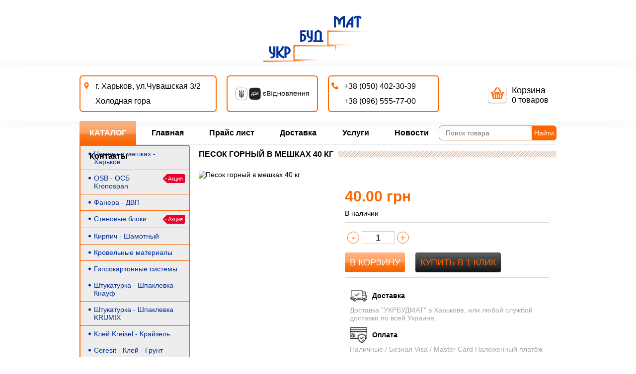

--- FILE ---
content_type: text/html; charset=UTF-8
request_url: https://ukrbudmat.org.ua/product/100-pesok-gornyj-v-meshkah.html
body_size: 20702
content:
<!DOCTYPE html><html>
    <head>
        <title>Песок горный в мешках в компании Укрбудмат. Харьков, Украина.</title>
        <meta name="keywords" content="Песок горный в мешках цена, купить Песок горный в мешках, Песок горный в мешках харьков, Песок горный в мешках в интернет-магазине">
        <meta name="description" content="Купить Песок горный в мешках в Харькове по низкой цене. Интернет-магазин Укрбудмат.">
        <meta charset="utf-8">
        <meta name="viewport" content="width=device-width, user-scalable=no, maximum-scale=1.0">
                <link rel="shortcut icon" href="/images/favicon.ico" type="image/x-icon">
        <!--[if lte IE 8]>
        <script src="http://html5shiv.googlecode.com/svn/trunk/html5.js"></script>
        <link rel="stylesheet" type="text/css" href="css/ie.css">
        <link rel="dns-prefetch" href="//fonts.googleapis.com">
        <![endif]-->
        <!--[if lte IE 9]>
                <link rel="stylesheet" type="text/css" href="css/ie9.css">
        <![endif]-->
        <style type="text/css">
@font-face {
    font-family: 'helveticaneuecyr';
    src: url('../fonts/helvetica/helveticaneuecyr-roman.eot');
    src: url('../fonts/helvetica/helveticaneuecyr-roman.eot?#iefix') format('embedded-opentype'),
    url('../fonts/helvetica/helveticaneuecyr-roman.woff') format('woff'),
    url('../fonts/helvetica/helveticaneuecyr-roman.ttf') format('truetype'),
    url('../fonts/helvetica/helveticaneuecyr-roman.svg#playregular') format('svg');
    font-weight: 400;
    font-style: normal;
}

@font-face {
    font-family: 'helveticaneuecyr';
    src: url('../fonts/helvetica/helveticaneuecyr-bold.eot');
    src: url('../fonts/helvetica/helveticaneuecyr-bold.eot?#iefix') format('embedded-opentype'),
    url('../fonts/helvetica/helveticaneuecyr-bold.woff') format('woff'),
    url('../fonts/helvetica/helveticaneuecyr-bold.ttf') format('truetype'),
    url('../fonts/helvetica/helveticaneuecyr-bold.svg#playregular') format('svg');
    font-weight: 700;
    font-style: normal;
}

@font-face {
    font-family: 'helveticaneuecyr';
    src: url('../fonts/helvetica/helveticaneuecyr-light.eot');
    src: url('../fonts/helvetica/helveticaneuecyr-light.eot?#iefix') format('embedded-opentype'),
    url('../fonts/helvetica/helveticaneuecyr-light.woff') format('woff'),
    url('../fonts/helvetica/helveticaneuecyr-light.ttf') format('truetype'),
    url('../fonts/helvetica/helveticaneuecyr-light.svg#playregular') format('svg');
    font-weight: 300;
    font-style: normal;
}

@font-face {
    font-family: 'helveticaneuecyr';
    src: url('../fonts/helvetica/helveticaneuecyr-lightitalic.eot');
    src: url('../fonts/helvetica/helveticaneuecyr-lightitalic.eot?#iefix') format('embedded-opentype'),
    url('../fonts/helvetica/helveticaneuecyr-lightitalic.woff') format('woff'),
    url('../fonts/helvetica/helveticaneuecyr-lightitalic.ttf') format('truetype'),
    url('../fonts/helvetica/helveticaneuecyr-lightitalic.svg#playregular') format('svg');
    font-weight: 300;
    font-style: italic;
}

@font-face {
    font-family: 'helveticaneuecyr';
    src: url('../fonts/helvetica/helveticaneuecyr-black.eot');
    src: url('../fonts/helvetica/helveticaneuecyr-black.eot?#iefix') format('embedded-opentype'),
    url('../fonts/helvetica/helveticaneuecyr-black.woff') format('woff'),
    url('../fonts/helvetica/helveticaneuecyr-black.ttf') format('truetype'),
    url('../fonts/helvetica/helveticaneuecyr-black.svg#playregular') format('svg');
    font-weight: 900;
    font-style: normal;
}

@font-face {
    font-family: 'helveticaneuecyr';
    src: url('../fonts/helvetica/helveticaneuecyr-medium.eot');
    src: url('../fonts/helvetica/helveticaneuecyr-medium.eot?#iefix') format('embedded-opentype'),
    url('../fonts/helvetica/helveticaneuecyr-medium.woff') format('woff'),
    url('../fonts/helvetica/helveticaneuecyr-medium.ttf') format('truetype'),
    url('../fonts/helvetica/helveticaneuecyr-medium.svg#playregular') format('svg');
    font-weight: 500;
    font-style: normal;
}

html {
    color: #000;
}

body, div, h1, h2, h3, h4, h5, h6, pre, code, form, fieldset, ul, li, legend, input, button, textarea, p, blockquote, th, td {
    margin: 0;
    padding: 0;
}

ul > li {
    list-style: none;
}

table {
    border-collapse: collapse;
    border-spacing: 0;
}

fieldset, img {
    border: 0;
}

caption, th {
    text-align: left;
}

h1, h2, h3, h4, h5, h6 {
    font-size: 100%;
    font-weight: normal;
}

q:before, q:after {
    content: '';
}

abbr, acronym {
    border: 0;
    font-variant: normal;
}

.current-sum {
    color: #000;
}

.discount + .current-sum {
    color: #FF6600;
}

legend {
    color: #000;
}

input, button, textarea, select, optgroup, option {
    font-family: inherit;
    font-size: inherit;
    font-style: inherit;
    font-weight: inherit;
}

input, button, textarea, select {
    *font-size: 100%;
}

.menu_sidebar a.catalog-link {
    display: -webkit-box;
    display: -ms-flexbox;
    display: flex;
    -webkit-box-pack: justify;
    -ms-flex-pack: justify;
    justify-content: space-between;
}

.column1 .img-label {
    position: static;
}

.column4 {
    color: #FF6600;
}

.link-text {
    padding-right: 10px;
}

.link-label {
    width: 44px;
    height: 18px;
    background-image: url(../images/share-ic-2-min.png);
    color: #fff;
    font-size: 11px !important;
    min-width: 44px;
    padding: 2px 0 0 10px;
    box-sizing: border-box;
    min-height: 18px;
    display: inline-block;
    line-height: 14px;
    text-transform: none;
    font-weight: 400;
}

.btn-wrapper .popup-btn.continue-shopping {
    position: relative;
    top: 0;
    color: black;
    background: rgb(186, 182, 182);
    background: linear-gradient(0deg, rgba(186, 182, 182, 1) 0%, rgba(247, 247, 247, 1) 70%);
}

.search-form {
    width: 268px;
    height: 30px;
    border-radius: 7px;
    position: relative;
}

.search-form > input {
    position: absolute;
    width: 100%;
    height: 100%;
    font-size: 14px;
    border: 1px solid #ff6600;
    border-radius: 7px;
    box-sizing: border-box;
    top: 0;
    left: 0;
    padding: 0 40px 0 13px;
}

.search-hint {
    position: absolute;
    background-color: #fbfbfb;
    border: 2px solid #6a779b;
    z-index: 50;
    width: 100%;
    top: 114%;
    left: 0;
    box-sizing: border-box;
    border-radius: 14px;
    font-size: 14px;
    box-shadow: 0 3px 15px 0 rgba(0, 0, 0, .2);
    overflow: hidden;
}

.search-form label.error {
    display: none !important;
}

.search-hint a {
    display: block;
    padding: 10px 10px;
    text-decoration: none;
    color: #000;
    border-bottom: 1px solid #000;
}

.search-hint a:hover {
    background-color: #d9d8d8;
}

.search-hint > div:last-child > a {
    border-bottom: none;
}

.search-form > input.error {
    background-color: #ffd6d6;
}

.mob-search {
    display: none;
}

.search-form > button {
    border-radius: 0 7px 7px 0;
    cursor: pointer;
    position: absolute;
    z-index: 10;
    width: 50px;
    color: white;
    height: 100%;
    right: 0;
    top: 0;
    background: #ff6600;
    /*url(../images/search-ic-min.png) no-repeat center*/
    border: none;
}

.search-form > button:hover {
    background: #e35901 ;
    /*url(../images/search-ic-min.png) no-repeat center*/
}

.none_submit {
    position: absolute;
    background: transparent;
    border: 0px !important;
    padding: 0px !important;
    width: 0px !important;
    height: 0px !important;
    position: absolute;
    filter: alpha(opacity=0);
    -moz-opacity: 0;
    -khtml-opacity: 0;
    opacity: 0;
}

.clearfix:after {
    content: ".";
    display: block;
    height: 0;
    clear: both;
    visibility: hidden;
}

.clearfix {
    display: inline-block;
}

* html .clearfix {
    height: 1%;
}

/* Hides from IE-mac \*/
.clearfix {
    display: block;
}

* + html .clearfix {
    height: 100%;
}

* + html .clearfix:after {
    height: 100%;
}

input:focus {
    outline: none;
}

textarea:focus {
    outline: none;
}

section, article,
    /*--------------------------------------------------------------------------------------
                                                                            /RESET
    ----------------------------------------------------------------------------------------*/
html, body {
    height: 100%;
}

html {
    color: #000000;
    font-family: Arial;
    font-weight: 400;
    font-size: 14px;
}

.code {
    display: none !important;
}

a {
    color: #ff6600;
    text-decoration: underline;
}

a:hover {
    text-decoration: none;
}

.wrapper {
    min-height: 100%;
    margin: 0 auto -135px;
}

.all {
    padding-bottom: 135px;
}

h1, .h1 {
    font-size: 16px;
    text-transform: uppercase;
    margin-top: 20px;
    font-weight: bold;
    background-image: url("../images/baground_title.jpg");
    background-repeat: repeat-x;
    background-position: 50%;
}

h1 > span, .h1 h1 {
    background: #fff;
    display: inline-block;
    padding-right: 10px;
}

.right_column .h1 {
    margin-bottom: 20px;
}

.right_column .h1 h1 {
    margin: 0;
}

.h1 h1 {
    margin-top: 0;
}

h2 {
    font-size: 14px;
    font-style: normal;
    font-weight: bold;
    margin-top: 20px;
}

h3 {
    font-size: 13px;
    font-style: normal;
    font-weight: bold;
    margin-top: 20px;
}

h4 {
    font-size: 12px;
    font-style: normal;
    font-weight: bold;
    margin-top: 20px;
}

h5 {
    font-size: 12px;
    font-style: normal;
    font-weight: bold;
    margin-top: 20px;
}

h6 {
    font-size: 12px;
    font-style: normal;
    font-weight: bold;
    margin-top: 20px;
}

.content {
    line-height: 18px;
}

.content p {
    margin: 5px 0 1em 0;
}

.content table p {
    margin: 0.2em 0;
}

.content table tbody > tr:first-child {
    background: none repeat scroll 0 0 #D9D8D8;
    color: #002692;
}

.content table tbody > tr:first-child td {
    background: none repeat scroll 0 0 #D9D8D8;
    color: #002692 !important;
}

.content table tbody > tr:first-child td * {
    color: inherit !important;
}

.content ul {
    margin: 0 0 1em 0;
}

.columnize {
    margin-top: 13px;
}

.web-ak {
    position: absolute;
    right: 35px;
    top: 117px;
}

.web-ak img {
    position: relative;
    top: -1px;
}

.web-ak a {
    text-decoration: none;
}

.content ul > li {
    background-image: url(../images/li.png);
    background-repeat: no-repeat;
    background-position: 0 4px;
    padding-left: 15px;
}

.content > *:first-child {
    margin-top: 0px;
}

.column > *:first-child {
    margin-top: 0px;
}

.right_column > *:first-child {
    margin-top: 0px;
}

.column {
    -webkit-box-sizing: border-box; /* Safari/Chrome, other WebKit */
    -moz-box-sizing: border-box; /* Firefox, other Gecko */
    box-sizing: border-box; /* Opera/IE 8+ */
}

.first.column {
    padding-right: 10px;
}

.last.column {
    padding-left: 10px;
}

.all_content {
    margin: auto;
    width: 100%;
    max-width: 1260px;
}

.color {
    color: #ff6600;
}

address {
    font-style: normal;
}

address a {
    color: #000;
    text-decoration: none;
}

address a:hover {
    text-decoration: underline;
}

.line {
    background-image: url(../images/baground_title.jpg);
    background-repeat: repeat-x;
    height: 14px;
    margin: 20px 0;
}

/*--------------------------------------------------------------------------------------
                                                                        HEADER
----------------------------------------------------------------------------------------*/
header {
    padding-bottom: 0px;
}

.menu-active .top_header {
    z-index: 1;
}

.top_header {
    font-size: 16px;
    position: relative;
    z-index: 3;
    display: flex;
    flex-direction: column;
}

.top_header .top .all_content {
    display: flex;
    justify-content: space-between;
}


.top_header .top .header-address {
    margin-right: 20px;
}

.top_header .bot {
    padding: 10px 0 !important;
    -webkit-box-shadow: 0px 0px 30px -5px rgba(34, 60, 80, 0.08);
    -moz-box-shadow: 0px 0px 30px -5px rgba(34, 60, 80, 0.08);
    box-shadow: 0px 0px 30px -5px rgba(34, 60, 80, 0.08);
}

.mid-bot {
    display: flex;
}

.mid-bot .header-phones .address4 ul {
    display: grid;
    grid-template-columns: 1fr;

}

.mid-bot .header-phones .address4 {
    border: 2px solid #ff6600;
    border-radius: 7px;
    padding: 5px 30px;
    background-position: 5px 12px;
    background-size: 14px;
}

.mid-bot .address1 {
    border: 2px solid #ff6600;
    border-radius: 7px;
    padding: 5px 30px;
    display: flex;
    align-items: center;
    background-position: 5px 12px;
    background-size: 14px;
}
.mid-bot .address1.evid__block{
    background: none;
}
.mid-bot .address1.evid__block .evid__img-wrapper{
    display: flex;
    align-items: center;
    justify-content: center;
}

.top_header .bot .all_content {

    position: relative;
    height: 90px;
    align-items: center;
    display: flex;
    justify-content: space-between;
}

.header-nav {
    display: flex;
    align-items: center;
    justify-content: space-between;
}

.top_header .bot .search-form {
    height: 45px;
    margin-right: 20px;
    width: 100%;
}

.top_header .bot .search-form > input {
    border-radius: 5px;
    height: 45px;
}

.top_header .bot .search-form > button {
    border-radius: 0 5px 5px 0;
    width: 45px;
}

.top_header .bot .basket_header {
    min-width: 150px;
}

.top_header .bot .basket_header .img_basket {
    position: absolute;
    display: flex;
    align-items: center;
    color: black;
    width: auto;
    height: auto;
}

.top_header .bot .basket_header .img_basket img {
    width: 42px;
    object-fit: contain;
    margin-right: 10px;
}

.top_header .bot .basket_header .img_basket #cartCount {
    position: absolute;
    top: 7px;
    left: 19px;
    color: white;
    font-size: 14px;
    width: 19px;
    display: block;
    text-align: center;
}

.top_header .bot .address1 {
    margin-right: 20px;
}

.mid_header {
    display: flex;
}

.header-phones .address4 ul {
    display: flex;
    flex-direction: column;
}

.header-phones .address4 ul li {
    margin-right: 15px;
}

.top_header:after {
    content: " ";
    display: inline-block;
    width: 100%;
}

.top_header > div {
    display: inline-block;
    vertical-align: top;
    padding-top: 21px;
}

.top_header > div:first-child {
    padding-top: 0px;
}

header .background_copy {
    font-size: 18px;
    text-transform: uppercase;
    margin-bottom: 15px;
}

header address {
    padding-left: 40px;
    background-repeat: no-repeat;
    background-position: 0 2px;
    line-height: 30px;
    min-height: 32px;
}

.address1 {
    background-image: url(../images/pin.png);
}

.address2 {
    background-image: url(../images/address2.jpg);
}

.address3 {
    background-image: url(../images/address3.jpg);
}

.address4 {
    background-image: url(../images/phone-call.png);
}

nav ul:after {
    content: " ";
    display: inline-block;
    width: 100%;
}

nav a {
    color: #fff;
    text-transform: uppercase;
    text-decoration: none;
    -webkit-transition: all 0.3s ease 0s;
    -moz-transition: all 0.3s ease 0s;
    -o-transition: all 0.3s ease 0s;
    transition: all 0.3s ease 0s;
}

nav .active a {
    color: #000;
    font-weight: bold;
}

nav a:hover {
    color: #000;
}

nav ul {
    height: 47px;
    overflow: visible;
    text-align: justify;
    width: auto;
}

nav li {
    display: inline-block;
    vertical-align: top;
    height: 47px;
    line-height: 47px;
}

.bottom_header {
    /*  background: #ff6600;*/
    /*
    box-shadow: 0 1px 1px rgba(0, 0, 0, 0.5), inset 0 -1px rgba(255, 171, 143, 0.75);
    */
    position: relative;
    /* border-radius: 4px;*/
    background-color: white;
    height: 47px;
    margin-top: 0px;
    margin: 0 auto;
    justify-content: center;
    z-index: 2;
    width: 100%;
    display: flex;
    border-bottom: 1px solid #ececec;
}

.bottom_header .all_content {
    margin: 0 auto;
}

.bottom_header nav a {
    color: black;
    font-weight: 700;
}

.catalog-btn {
    position: relative;
    background-color: #ff6600;
    border-radius: 4px 4px 0 0 !important;
    color: white;
}

.catalog-btn:after {
    position: absolute;
    left: 0;
    right: 0;
    content: ' ';
    height: 1px;
    background-color: #ff6600;
    bottom: -1px;
}

.bottom_header nav .catalog-btn a {
    color: white;
    background-image: url(../images/background_basket.jpg);
    background-size: 1px 100px;
    transition: none;
    text-transform: uppercase !important;

}

.popup-header {
    text-align: center;
    font-size: 22px;
    font-weight: 700;
    text-transform: uppercase;
    margin-bottom: 20px;
}

#one_click_form {
    position: relative;
}

.val-err {
    font-size: 12px;
    color: red;
    position: absolute;
    left: 0;
    bottom: -15px;
    display: none;
}

#prodSlider {
    position: relative;
}

.slick-arrow {
    background-color: transparent;
    border-radius: 100%;
    position: absolute;
    top: calc(50% - 15px);
    border: none;
    width: 32px;
    height: 32px;
    z-index: 1000;
    outline: none;
    cursor: pointer;

}

.slick-arrow:hover {
    background-color: #ff6600;
}

.slick-prev {
    left: 10px;
}

.slick-prev img {
    transform: rotateZ(-90deg);
}

.slick-next {
    right: 10px;
}

.slick-next img {
    transform: rotateZ(90deg);
}

#one_click_form.valid-error .val-err {
    display: block;
}

.buy-one-click-wrapper form {
    margin-bottom: 20px;
    display: flex;
    align-items: center;
    justify-content: center;
}

.buy-one-click-wrapper .label {
    margin-right: 15px;
}

.buy-one-click-wrapper form input {
    width: 150px;
    height: 30px;
    padding: 0 5px;
}

.buy-one-click-wrapper .btn-wrapper {
    justify-content: center;
    margin-top: 0;
    margin-left: 15px;

}

.buy-one-click-wrapper .btn-wrapper .popup-btn {
    width: 150px;
    font-size: 14px;
    height: 30px;
}

.bottom_header nav .nav-item a {
    font-size: 16px;
    display: inline-block;
    padding: 0 20px;
    font-weight: 700;
    border-radius: 4px;
    transition: none;
    text-transform: none;


}

.bottom_header nav .nav-item {
    border-radius: 4px;
}

.bottom_header nav .nav-item.catalog-btn a {
    border-radius: 4px 4px 0 0;
}

.bottom_header nav .nav-item a:hover {
    text-decoration: underline;

}

.bottom_header .nav-item.active a {
    text-decoration: underline;
}

.bottom_header nav .catalog-btn a:hover {
    text-decoration: underline;
}

.right_column .h1 {
    margin-top: 0;
}

.basket_header {
    /*  background-image: url(../images/background_basket.jpg);*/

    background-repeat: repeat-x;
    background-position: 0 0;
    background-size: 1px 96px;
    border-radius: 4px;
    z-index: 5;
    /* border-left: 1px solid #db582c;*/
    position: relative;
    right: 0;
    height: 42px;
    text-decoration: none;
    top: 0;
    width: 150px;
}

.basket_header:hover {
    background-position: 0 -47px;
}

.basket_header.active {
    background-position: 0 -47px;
}

.basket_header.active .header-basket-content {
    color: #ff6600;
}

.img_basket {
    height: 42px;
    position: absolute;
    left: 10px;
    top: 1px;
    width: 42px;
}

.header-basket-content {
    color: #000;
    padding-left: 60px;
    padding-top: 4px;
}

.header_basket-title {
    text-decoration: underline;
    font-size: 18px;
}

/*--------------------------------------------------------------------------------------
                                                                        /HEADER
----------------------------------------------------------------------------------------*/
/*--------------------------------------------------------------------------------------
                                                                        MAIN
----------------------------------------------------------------------------------------*/
.main {
    padding-bottom: 20px;

}

.index_menu {
    background-image: url(../images/background_index.jpg);
    background-repeat: no-repeat;
    background-size: 100% 100%;
    margin-bottom: 16px;
}

.item_content {
    margin: auto;
    width: 100%;
    max-width: 1260px;
}

.item_content > div {
    overflow: hidden;
}

.item_content li {
    margin-bottom: 20px;
}

.item_content .top_item {
    padding-top: 20px;
}

.top_item li {
    background: #ededed;
    box-shadow: 0 1px 1px rgba(0, 0, 0, 0.5), inset 0 -1px rgba(255, 255, 255, 0.75);
    float: left;
    margin-left: 20px;
    position: relative;
    border-radius: 4px;
    width: 220px;
}

.top_item li a {
    display: block;
    height: 185px;
}

.top_item .container_img img {
    border-radius: 4px 4px 0 0;
    display: block;
    margin: auto;
    height: auto;
    max-width: 100%;
    width: 100%;
    object-fit: contain;
}

.top_item .container_img {
    height: 160px;
    overflow: hidden;
}

.arrow {
    background: #ff6600;
    background-image: url(../images/arrow.png);
    background-repeat: no-repeat;
    background-position: 2px 2px;
    border-radius: 0 0 4px 0;
    height: 25px;
    position: absolute;
    bottom: 0;
    right: 0;
    width: 25px;
}

.top_item a {
    color: #000;
    text-decoration: none;
}

.top_item a:hover .arrow {
    background-position: -23px 2px;
}

.item_text {
    line-height: 18px;
    padding: 4px 23px 0 10px;
}

.bottom_item .conainer_img {
    float: left;
    width: 140px;
}

.bottom_item .conainer_img img {
    display: block;
    height: auto;
    margin: auto;
    max-width: 100%;
}

.bottom_item {
    overflow: hidden;
}

.bottom_item li {
    background-color: #fff;
    margin-left: 20px;
    min-height: 140px;
    float: left;
    position: relative;
    width: 460px;
}

.bottom_item li:hover {
    background-color: #ccc !important;
}

.bottom_item li:after {
    background-image: url(../images/shadow.png);
    background-repeat: no-repeat;
    content: " ";
    display: block;
    position: absolute;
    top: 100%;
    right: 0px;
    width: 147px;
    height: 16px;
}

.bottom_item .color {
    font-size: 18px;
    margin-left: 166px;
    margin-right: 30px;
    padding-top: 20px;
}

.bottom_item .title {
    font-size: 24px;
    font-weight: 900;
    text-align: center;
}

.arrow2 {
    background-image: url(../images/arrow2.png);
    background-repeat: no-repeat;
    background-position: 0 0;
    height: 21px;
    position: absolute;
    top: 50%;
    margin-top: -10px;
    right: 8px;
    width: 23px;
}

.bottom_item a {
    text-decoration: none;
    overflow: hidden;
    display: block;
}

.bottom_item a:hover .arrow2 {
    background-position: 100% 0;
}

.two_column {
    overflow: hidden;
    padding: 0 2px;
    margin-left: auto;
    width: 100%;
    max-width: 1260px;
}

.sidebar {
    float: left;
    width: 222px;
}

.right_column {
    margin-left: 240px;
    overflow: hidden;
    padding-top: 10px;
}

.right_column .top_item {
    margin-left: -20px;
    overflow: hidden;
    width: auto;
}

.right_column .top_item li {
    margin-bottom: 20px;
}

.pages_line {
    background: #d3d3d3;
    height: 4px;
}

.wrapper_pages {
    font-size: 18px;
    font-weight: 500;
    text-align: center;
    padding-bottom: 20px;
}

.wrapper_pages ul {
    padding-top: 12px;
}

.wrapper_pages li {
    background: #d3d3d3;
    border-radius: 4px;
    box-shadow: 0 1px 1px rgba(0, 0, 0, 0.75);
    display: inline-block;
    height: 25px;
    line-height: 25px;
    margin: 0 6px;
    vertical-align: top;
    text-align: center;
    width: 25px;
}

.wrapper_pages li.active {
    background: #ff6600;
    box-shadow: none;
}

.wrapper_pages li.active {
    color: #fff;
}

.wrapper_pages a {
    color: #333;
    display: block;
    text-decoration: none;
}

.wrapper_pages li:hover a {
    color: #fff;
}

.menu_sidebar {
    background: #ff6600;
    box-shadow: 0 1px 1px rgba(0, 0, 0, 0.5);
    border-radius: 0 4px 4px 4px;
    padding: 2px;
}

.menu_sidebar li {
    margin-bottom: 1px;
}

.menu_sidebar li:last-child a {
    border-radius: 0 0 1px 1px;
}

.menu_sidebar a {
    background-color: #ededed;
    background-image: url(../images/li2.png);
    background-repeat: no-repeat;
    background-position: 15px 12px;
    color: #002c96;
    display: block;
    text-decoration: none;
    padding: 8px 8px 8px 27px;
    -webkit-transition: all 0.3s ease 0s;
    -moz-transition: all 0.3s ease 0s;
    -o-transition: all 0.3s ease 0s;
    transition: all 0.3s ease 0s;
}

.menu_sidebar a:hover {
    background: #fff;
}

.title-menu-sidebar {
    font-weight: bold;
    font-size: 16px;
    text-transform: uppercase;
    color: #fff;
    height: 34px;
    line-height: 32px;
    padding-left: 17px;
}

.download-price-list {
    margin: 0;
    width: 230px;
}

.download-price-list a {
    background-color: #d9d8d8;
    background-image: url(../images/download.png);
    background-repeat: no-repeat;
    background-position: 30px 50%;
    color: #000;
    text-decoration: none;
    display: block;
    padding: 8px 0;
    -webkit-transition: all 0.3s ease 0s;
    -moz-transition: all 0.3s ease 0s;
    -o-transition: all 0.3s ease 0s;
    transition: all 0.3s ease 0s;
}

.download-price-list a:hover {
    opacity: 0.8;
}

.download-price-list a > div {
    padding-left: 80px;
}

.download-price-list .color {
    font-weight: bold;
    text-transform: uppercase;
}

.sidebar .bottom_item li {
    background: #ededed;
    margin-left: 0;
    margin-bottom: 20px;
    width: auto;
}

.sidebar .bottom_item .conainer_img {
    float: none;
}

.sidebar .bottom_item .color {
    margin: 0;
    padding-bottom: 36px;
    padding-left: 10px;
    padding-right: 10px;
}

.sidebar .arrow2 {
    top: 60px;
    margin-top: 0;
}

.news a {
    background: #ededed;
    box-shadow: 0 1px 1px rgba(0, 0, 0, 0.5), inset 0 1px rgba(255, 255, 255, 0.75);
    border-radius: 4px;
    display: block;
    text-decoration: none;
    position: relative;
    overflow: hidden;
}

.top_news {
    background: #f5f5f5;
    box-shadow: inset 0 1px rgba(255, 255, 255, 0.75);
    padding: 10px 10px 10px 14px;
    overflow: hidden;
    border-radius: 4px 4px 0 0;
    margin-top: 2px;
}

.date {
    color: #666666;
    font-size: 12px;
    float: right;
    padding-top: 3px;
    text-align: right;
    width: 100px;
}

.title_news {
    font-size: 16px;
    font-weight: bold;
    margin-right: 100px;
    text-decoration: underline;
}

.botton_news {
    overflow: hidden;
}

.news .container_img {
    float: left;
    margin: 0 20px 0 0;
    width: 220px;
}

.news .container_img img {
    display: block;
    height: auto;
    margin: auto;
    max-width: 100%;
}

.news_text {
    color: #000;
    padding: 20px 40px 20px 20px;
}

.right_column h1 {
    margin-bottom: 20px;
}

.news li {
    margin-bottom: 20px;
}

.news a .arrow2 {
    margin: 0;
    top: auto;
    bottom: 8px;
}

.news a:hover .arrow2 {
    background-position: 100% 0;
}

.news a:hover .title_news {
    text-decoration: none;
}

.right_column > section:first-child > *:first-child {
    margin-top: 0;
}

.right_column > article:first-child > *:first-child {
    margin-top: 0;
}

.content > img {
    margin-bottom: 20px;
}

.prev_next > div {
    overflow: hidden;
}

.prev_next a {
    color: #000;
    font-size: 14px;
}

.prev {
    background-image: url(../images/prev.png);
    background-repeat: no-repeat;
    background-position: 0 50%;
    float: left;
    text-align: left;
    padding: 20px 12px;
    width: 40%;
}

.next {
    background-image: url(../images/next.png);
    background-repeat: no-repeat;
    background-position: 100% 50%;
    float: right;
    text-align: right;
    padding: 20px 12px;
    width: 40%;
}

.img-label {
    width: 51px;
    height: 17px;
    background-image: url(../images/share-ic-1-min.png);
    color: #fff;
    text-align: center;
    line-height: 17px;
    box-sizing: border-box;
    font-size: 12px;
    position: absolute;
    right: 0;
    top: 0;
}

.text-tovar .container_img {
    float: left;
    margin-right: 20px;
    margin-bottom: 20px;
    position: relative;
}

.text-tovar .container_img img {
    display: block;
    max-width: 220px;
}

.text-tovar {
    overflow: hidden;
}

.button {
    text-align: right;
}

.button a {
    background-image: url(../images/background_basket.jpg);
    background-size: 1px 80px;
    border-radius: 4px;
    color: #fff;
    padding: 0 20px;
    text-decoration: none;
    display: inline-block;
    height: 40px;
    line-height: 40px;
    font-size: 26px;
}

.button a:hover {
    background-position: 0 -40px;
}

.goods_item {
    font-size: 16px;
}

.goods_item ul {
    overflow: hidden;
    padding: 8px 0;
}

.goods_item li {
    display: inline-block;
    vertical-align: middle;
}

.column1 {
    width: 384px;
}

.column2 {
    width: 104px;
}

.column3 {
    width: 110px;
}

.column4 {
    width: 64px;
}

.column5 {
    width: 120px;
}

.title-goods-item {
    background: #ededed;
    padding: 10px 0;
}

.title-goods-item .column1 {
    padding-left: 20px;
    width: 360px;
}

.goods_all li {
    float: left;
    min-height: 1px;
}

.goods_all ul {
    overflow: hidden;
    padding: 20px 0;
}

.goods_column1 {
    width: 160px;
}

.goods_column2 {
    width: 400px;
}

.goods_column3 {
    width: 140px;
}

.goods_img {
    border: 1px solid #cacbcc;
    width: 140px;
    position: relative;
}

.goods_img img {
    display: block;
    height: auto;
    margin: auto;
    max-width: 100%;
}

.sum {
    font-size: 24px;
    font-weight: bold;
    line-height: 52px;
}

table {
    width: 100%;
}

tr {
    border: 2px solid #ff6600;
    -webkit-box-sizing: border-box; /* Safari/Chrome, other WebKit */
    -moz-box-sizing: border-box; /* Firefox, other Gecko */
    box-sizing: border-box; /* Opera/IE 8+ */
}

td {
    border: 1px solid #ff6600;
    padding: 8px 12px;
    text-align: center;
    font-size: 16px;
    -webkit-box-sizing: border-box; /* Safari/Chrome, other WebKit */
    -moz-box-sizing: border-box; /* Firefox, other Gecko */
    box-sizing: border-box; /* Opera/IE 8+ */
}

.basket_column1 {
    text-align: left;
    width: 278px;
}

.basket_column2 {
    width: 135px;
}

.basket_table input {
    border: 1px solid #cdcccc;
    display: block;
    margin: auto;
    text-align: center;
    padding: 0 4px;
    height: 24px;
    width: 56px;
}

.del {
    background-image: url(../images/del.png);
    cursor: pointer;
    height: 21px;
    margin: auto;
    width: 21px;
}

.del:hover {
    background-position: 0 100%;
}

.basket_table tr:first-child {
    background: #d9d8d8;
    color: #002692;
}

.basket_table tr:first-child td {
    padding: 16px 12px;
}

.wrapper-all-sum {
    height: 62px;
    line-height: 62px;
    overflow: hidden;
}

.verify_cost {
    float: left;
    padding-top: 4px;
    width: 378px;
}

.all_sum {
    font-size: 16px;
    margin-left: 378px;
    text-transform: uppercase;
}

.all_sum span {
    font-weight: bold;
    font-size: 19px;
}

/*style_form*/
.style_form {
    background: #ededed;
    box-shadow: 0 1px 1px rgba(0, 0, 0, 0.5), inset 0 1px rgba(255, 255, 255, 0.75);
    border-radius: 4px;
}

.title_form {
    font-size: 18px;
    text-align: center;
    font-weight: bold;
    padding: 14px 0 20px 0;
}

.left_fotm {
    float: left;
    text-align: right;
    width: 290px;
}

.style_form > ul > li {
    margin-bottom: 18px;
    overflow: hidden;
}

.right_form {
    margin-left: 298px;
}

.style_form > ul input {
    background: #fff;
    border: 1px solid #cdcccc;
    height: 26px;
    padding: 0 10px;
    width: 200px;
    -webkit-transition: all 0.3s ease 0s;
    -moz-transition: all 0.3s ease 0s;
    -o-transition: all 0.3s ease 0s;
    transition: all 0.3s ease 0s;
}

.expand_ct {
    background: #fff;
    border: 1px solid #cdcccc;
    height: 26px;
    line-height: 26px;
    position: relative;
    cursor: pointer;
    padding: 0 24px 0 10px;
    overflow: hidden;
    width: 186px;
}

.wrapper_optionct ul {
    background: #fff;
    border: 1px solid #cdcccc;
    position: absolute;
    cursor: pointer;
    z-index: 9999;
    width: 220px;
}

.wrapper_optionct ul li {
    padding: 0 10px;
    line-height: 26px;
}

.line-height-style {
    line-height: 26px;
}

.select_arrow {
    background: #d9d8d8;
    position: absolute;
    right: 0;
    height: 100%;
    top: 0;
    width: 24px;
}

.select_arrow:after {
    background-image: url(../images/select.png);
    background-repeat: no-repeat;
    background-position: 0 2px;
    position: absolute;
    left: 50%;
    margin: -5px 0 0 -4px;
    top: 50%;
    content: " ";
    display: block;
    width: 10px;
    height: 10px;
}

.select_arrow.active:after {
    background-position: 0 -7px;
}

.style_form textarea {
    background: #fff;
    border: 1px solid #cdcccc;
    height: 112px;
    resize: none;
    width: 282px;
    -webkit-transition: all 0.3s ease 0s;
    -moz-transition: all 0.3s ease 0s;
    -o-transition: all 0.3s ease 0s;
    transition: all 0.3s ease 0s;
}

.style_form input:focus, .style_form textarea:focus {
    border-color: #FF6600;
}
.phones-mobile {
    display: none !important;
}
.bottom_form {
    overflow: hidden;
    width: 580px;
}

.bottom_form > div {
    float: right;
    height: 40px;
    line-height: 40px;
    margin-left: 20px;
    margin-right: 2px;
    margin-top: 2px;
    margin-bottom: 20px;
}

.style_submit {
    background: #d9d8d8;
    box-shadow: 0 1px 2px rgba(0, 0, 0, 0.75);
}

.style_submit input {
    background: transparent;
    color: #ff6600;
    cursor: pointer;
    font-weight: bold;
    height: 40px;
    padding: 0 10px;
    border: none;
}

.style_submit:hover {
    opacity: 0.7;
}

/*/style_form*/
.contact_column {
    overflow: hidden;
    padding-bottom: 20px;
}

.contact_left {
    float: left;
    width: 300px;
}

.contact_right {
    margin-left: 300px;
}

.contact_column .left_fotm {
    width: 110px;
}

.contact_column .right_form {
    margin-left: 120px;
}

.contact_column .style_form textarea {
    width: 220px;
}

.contact_column .bottom_form {
    width: 342px;
}

.contact_column address {
    background-position: 0 2px;
    background-repeat: no-repeat;
    line-height: 30px;
    min-height: 32px;
    padding-left: 40px;
}

.contact_column .address4 {
    position: relative;
    padding-left: 76px;
}

.contact_column .address4:before {
    content: "тел.:";
    display: block;
    position: absolute;
    left: 40px;
    top: 0;
}

.contact_column strong {
    font-size: 16px;
}

.contact_left address {
    margin: 17px 0;
}

.contact_column .style_form > ul > li {
    margin-bottom: 9px;
}

.contact_column .style_submit {
    margin-top: 9px;
}

.contact_right {
    margin-right: 2px;
}

.container_maps {
    border: 3px solid #ff6600;
    width: 100% !important;
}

.container_maps img {
    display: block;
}

.menu_sidebar .active a {
    background: #fff;
}

.container-contact-img img {
    display: block;
    height: auto;
    margin: auto;
    max-width: 100%;
}

.index_menu .top_item li a {
    height: 185px;
}

.index_menu .item_text {
    padding: 4px 23px 0 10px;
}

/*--------------------------------------------------------------------------------------
                                                                        /MAIN
----------------------------------------------------------------------------------------*/
/*--------------------------------------------------------------------------------------
                                                                        FOOTER
----------------------------------------------------------------------------------------*/
footer {
    border-top: 1px solid #ff6600;
    height: 150px;
    overflow: hidden;
    font-size: 12px;
    line-height: 16px;
    width: 100%;
    max-width: 1260px;
    margin: 0 auto;
    -webkit-box-sizing: border-box; /* Safari/Chrome, other WebKit */
    -moz-box-sizing: border-box; /* Firefox, other Gecko */
    box-sizing: border-box; /* Opera/IE 8+ */
}

footer .all_content {
    text-align: justify;
    padding-top: 32px;
}

footer .all_content:after {
    content: " ";
    display: inline-block;
    width: 100%;
}

footer .all_content > div {
    display: inline-block;
    vertical-align: top;
}

.background_copy {
    background-image: url(../images/baground_title.jpg);
    background-repeat: repeat-x;
    background-position: 0 100%;
    padding-bottom: 20px;
}

footer address {
    font-style: normal;
}

footer .color {
    font-weight: bold;
}

footer ul {
    line-height: 18px;
}

address span {
    font-weight: bold;
}

.wa a {
    color: #000;
    display: inline-block;
    vertical-align: middle;
    padding-right: 6px;
}

.wa img {
    display: inline-block;
    vertical-align: middle;
}

.directions a {
    padding-top: 15px;
    display: inline-block;
}

/*--------------------------------------------------------------------------------------
                                                                        /FOOTER
----------------------------------------------------------------------------------------*/

/*--------------------------------------------------------------------------------------
                                                                        POPAP
----------------------------------------------------------------------------------------*/
/*----------------LOGIN-REGISTR-----------------*/
/*popup*/
.popup {
    background: #ededed;
    border-radius: 4px;
    z-index: 2200;
    display: none;
    margin: 40px auto;
    padding: 24px;
    position: absolute;
    box-shadow: 0 1px 50px rgba(0, 0, 0, 0.75);
    width: 412px;
}

.popup * {
    -moz-box-sizing: border-box;
    -webkit-box-sizing: border-box;
    box-sizing: border-box;
}

#overlay {
    position: absolute;
    top: 0;
    left: 0;
    z-index: 2100;
    display: none;
    width: 100%;
    background: url(../images/overlay.png);
    cursor: pointer;
}

#overlay.active {
    position: absolute;
    top: 0;
    left: 0;
    z-index: 2100;
    display: none;
    width: 100%;
    background: url(../images/overlay2.png);
    cursor: pointer;
}

.popup-close {
    background-image: url(../images/del.png);
    background-repeat: no-repeat;
    background-position: 0 0;
    position: absolute;
    top: 8px;
    height: 21px;
    right: 8px;
    z-index: 2300;
    width: 21px;
    cursor: pointer;
}

.popup-close:hover {
    background-position: 0 100%;
}

.popup_wrapper {
    background-image: url(../images/thank.png);
    background-repeat: no-repeat;
    padding-left: 62px;
    padding-right: 10px;
    font-size: 18px;
}

.popup_basket {
    background-image: url(../images/popup_basket.png);
    background-repeat: no-repeat;
    background-position: 13px 10px;
    line-height: 30px;
    padding-left: 62px;
    padding-right: 10px;
    font-size: 18px;
}

.title_popup {
    font-weight: bold;
    padding-bottom: 24px;
}

.popup_basket {
    padding: 10px 0 10px 100px;
}

.popup-basket-top {
    font-size: 18px;
}

.popup-basket-top a {
    font-weight: bold;
}

.popup-basket-bottom a {
    color: #000;
    font-size: 14px;
}

/*--------------------------------------------------------------------------------------
                                                                        /POPAP
----------------------------------------------------------------------------------------*/
label.error {
    color: #DD0000;
    display: block;
    font-size: 12px;
    margin-left: 1px;
}

.price-table-st {
    text-align: left;
}

.chetchik {
    position: absolute;
    left: 337px;
    top: 60px;
}

footer .all_content {
    position: relative;
}

.google_plus {
    position: absolute;
    left: 246px;
    top: 64px;
}

/* ---------- STAS N -----------*/
.sum-discount {
    font-weight: bold;
    margin-bottom: 0 !important;
    padding: 10px 0;
    line-height: 22px;
}

.discount {
    color: #000;
    padding-right: 5px;
    position: relative;
    overflow: hidden;
}

.sum-discount > span:after,
.discount:after {
    content: '';
    position: absolute;
    width: 95%;
    left: 50%;
    top: 50%;
    height: 2px;
    background-color: #ec012c;
    -webkit-transform: translate(-50%, -50%);
    -ms-transform: translate(-50%, -50%);
    transform: translate(-50%, -50%);
}

.sum-discount > span {
    position: relative;
    overflow: hidden;
}

.twoImgDysplayBlock {
    display: inline-block !important;
    width: 40%;
    margin-right: 5px;
    overflow: hidden;
    position: relative;
}

.top-tovar {
    display: flex;

}

.buy-description {
    width: 60%;
    padding: 0 15px;
}

.price-buy {
    width: 100%;
}

.blockButtons .qty-btns {
    margin: 10px 0;
    padding: 10px 0;
    border-top: 1px solid #d9d8d8;
    border-bottom: 1px solid #d9d8d8;
    display: grid;
    grid-template-columns: 132px 130px 1fr;
    grid-gap: 10px;
}

.prod_qty.prod_page {
    display: flex;
    align-items: center;
}

.blockButtons .qty-btns .text {
    display: flex;
    align-items: center;
}

.qty-btns .buy-btn a {
    background-image: url(../images/background_basket.jpg);
    background-size: 1px 80px;
    border-radius: 4px;
    color: #fff;
    padding: 0 10px;
    text-decoration: none;
    display: inline-block;
    height: 40px;
    line-height: 40px;
    font-size: 18px;
    text-transform: uppercase;
}

.qty-btns .buy-btn.btn-one-click a {
    background: rgb(19, 19, 19);
    background: linear-gradient(
            0deg, rgba(19, 19, 19, 1) 0%, rgba(88, 88, 88, 1) 90%);
    border-radius: 4px;
    color: #ff6600;
    padding: 0 10px;
    text-decoration: none;
    display: inline-flex;
    align-items: center;
    justify-content: center;
    text-transform: uppercase;
    height: 40px;
    line-height: 40px;
    font-size: 18px;
}

.qty-btns .buy-btn a:hover {
    background-position: 0 -40px;
}

.qty-btns .buy-btn.btn-one-click a:hover {
    background: linear-gradient(
            0deg, rgba(19, 19, 19, 1) 0%, rgba(88, 88, 88, 1) 50%);
}

.blockButtons .qty-btns * {
    font-size: 18px;
}

.delivery-block {
    /*    background-color: #efefef  ;*/
    display: grid;
    grid-template-columns: 1fr 1fr 1fr;
    padding: 10px;
    grid-gap: 10px;
}

.delivery-item {

}

.delivery-item .item-head {
    display: flex;
    align-items: center;
    margin-bottom: 5px;
    height: 32px;

}

.delivery-item .item-head img {

    margin-right: 10px;
    width: 35px;
    object-fit: contain;
}

.delivery-item .item-head .item-desc {
    font-weight: 700;
    color: black;
    font-size: 14px;
}

.delivery-item .item-title {
    font-size: 14px;
    color: #a5a5a5;
}

/*tabs*/
#tabs-product {
    margin: 10px 0;
}

.content .tabs-nav {
    overflow: hidden;
    margin: 0;
    padding: 0;

}

.content .tabs-nav li {
    background-image: none;
    display: block;
    float: left;
    padding: 0;
    list-style: none;
}

.tabs-nav a {
    display: block;
    padding: 10px 20px;
    border-top: 1px solid #ccc;
    border-bottom: 1px solid #ccc;
    border-left: 1px solid #ccc;
    background: #fbfbfb;
    font-size: 16px;
    text-decoration: none;
    text-align: center;
    color: #999;
}

.tabs-nav li:first-child a {
    border-radius: 5px 0 0 0;
}

.tabs-nav li:last-child a {
    display: block;
    border-right: 1px solid #ccc;
    border-radius: 0 5px 0 0;
}

.tabs-nav a.active {
    border-bottom: 1px solid #fff;
    background: #fff;
    color: #000;
}

.tabs-items {
    border: 1px solid #ccc;
    border-radius: 0 5px 5px 5px;
    background: #fff;
    margin: -1px 0 0 0;
}

.tabs-item {
    padding: 15px;
}

.characteristics {
    max-width: 500px;
    border: 1px solid #ccc;
    border-radius: 5px 5px 5px 5px;
}

.char-item {

    display: grid;
    grid-template-columns: 1fr 1fr;
    border-bottom: 1px solid #ccc;

}

.char-item:last-child {
    border-bottom: none;
}

.char-item .char-name {
    padding: 5px 15px;
    border-right: 1px solid #ccc;
    font-weight: 700;
}

.char-item .char-title {
    padding: 5px 15px;
}

.twoImgDysplayBlock img {
    width: 100%;
    position: relative;
    z-index: -1;
    left: -2px;
    top: 4px;
}

.twoImgDysplayBlock .img-label {
    margin-top: 4px;
    margin-right: 2px;
}

.blockButtons {
    width: 100%;
    margin-top: 30px;
}

.blockButtons * {
    font-size: 30px;
    /*margin-bottom: 45px;*/
}

.Scol50 {
    display: inline-block;
    vertical-align: top;
    margin-right: -5px;
    width: 25%;
}

.blockButtons .availability {
    font-size: 14px;
}

.Scol50 .button {
    display: block;
    margin: auto;
}

.Scol100 {
    display: inline-block;
    vertical-align: top;
    margin-right: -4px;
    width: 50%;
}

.naubuttonsBox {
    margin-top: 45px;
}


.Scol100:nth-child(2) {
    text-align: right;
}

.butNav {
    color: #666666;
    text-decoration: none;
    border: 1px solid #666;
    padding: 15px 60px;
    font-size: 16px;
    display: inline-block;
}

.afterFloat:after {
    content: '';
    clear: both;
    display: block;
}

.Scol50 .sum {
    margin-bottom: 0;
}

.blockButtons .Scol50 {
    margin-top: 30px;
}

.toggle-menu-button {
    width: 25px;
    height: 24px;
    cursor: pointer;
    z-index: 50;
    position: relative;
    display: none;
    padding: 1px;
    top: 11px;
    margin-left: 15px;
}

.toggle-menu-button span {
    position: absolute;
    top: 50%;
    left: 0;
    display: block;
    width: 100%;
    height: 3px;
    margin-top: -2px;
    background-color: #f60;
    font-size: 0;
    -webkit-user-select: none;
    -moz-user-select: none;
    -ms-user-select: none;
    user-select: none;
    -webkit-transition: all .35s;
    transition: all .35s;
}

.toggle-menu-button span:after, .toggle-menu-button span:before {
    position: absolute;
    content: '';
    left: 0;
    width: 100%;
    height: 100%;
    background: #f60;
    -webkit-transition: all .35s;
    transition: all .35s;
}

/*.menu-active .toggle-menu-button span {
    background-color: transparent;
}
.menu-active .toggle-menu-button span:after {
    -webkit-transform: translateY(0) rotate(-45deg);
    transform: translateY(0) rotate(-45deg);
}
.menu-active .toggle-menu-button span:before {
    -webkit-transform: translateY(0) rotate(45deg);
    transform: translateY(0) rotate(45deg);
}*/
.toggle-menu-button span:before {
    -webkit-transform: translateY(-275%);
    transform: translateY(-275%);
}

.toggle-menu-button span:after {
    -webkit-transform: translateY(275%);
    transform: translateY(275%);
}

.close-menuu {
    width: 23px;
    height: 23px;
    background: url(../images/close-menu.png) no-repeat center;
    background-size: contain;
    position: absolute;
    top: 10px;
    right: 15px;
    z-index: 50;
    cursor: pointer;
    display: none;
}

.mob-info {
    display: none;
}

.menu-overlay {
    position: fixed;
    width: 100%;
    height: 100%;
    top: 0;
    left: 0;
    background-color: rgba(0, 0, 0, .5);
    z-index: 40000;
    opacity: 0;
    visibility: hidden;
    -webkit-transition: all .35s;
    transition: all .35s;
}

.menu-active .menu-overlay {
    opacity: 1;
    visibility: visible;
}

.mob-catalog {
    display: none;
    font-weight: bold;
    font-size: 16px;
    text-transform: uppercase;
    color: #fff;
    height: 34px;
    line-height: 36px;
    margin-bottom: 15px;
    background: #22649d;
    box-shadow: 0 1px 1px rgba(0, 0, 0, 0.5), inset 0 -1px rgba(93, 79, 74, 0.75);
    padding-left: 15px;
    border-radius: 4px;
    cursor: pointer;
    position: relative;
}

.catalog-active .mob-catalog:after {
    border: 5px solid transparent;
    border-bottom: 6px solid #fff;
    top: 9px;
}

.mob-catalog:after {
    content: '';
    display: block;
    position: absolute;
    border: 5px solid transparent;
    border-top: 6px solid #fff;
    right: 15px;
    top: 15px;
}

.table-wrap {
    overflow-x: auto;
}

.mob-img {
    display: none;
    position: absolute;
    top: 50%;
    left: 50%;
    -webkit-transform: translate(-50%, -50%);
    -ms-transform: translate(-50%, -50%);
    transform: translate(-50%, -50%);
}

.mob-catalogg {
    display: none;
}

.mob-catalogg ul:after {
    display: none;
}

.menu-logo {
    position: absolute;
    top: 6px;
}

.menu-logo > img {
    width: 125px;
}

.toggle-menu-catalog {
    display: none;
    position: absolute;
    right: 0;
    top: 0;
    width: 50px;
    height: 100%;
    height: 41px;
    z-index: 20;
}

.toggle-menu-catalog:after {
    width: 16px;
    height: 3px;
}

.toggle-menu-catalog:before {
    height: 16px;
    width: 3px;
}

.toggle-menu-catalog:before, .toggle-menu-catalog:after {
    content: '';
    display: block;
    position: absolute;
    top: 50%;
    left: 50%;
    -webkit-transform: translate(-50%, -50%);
    -ms-transform: translate(-50%, -50%);
    transform: translate(-50%, -50%);
    background-color: #ff6600;
    /*    -webkit-transition: all 0.3s ease-out;
        transition: all 0.3s ease-out;*/
}

.menu-logo {
    display: none;
}

.st0 {
    fill: #000;
}

.web-ak svg:hover .st0 {
    fill: #00aeef;
}

.footer-nav {
    display: inline-grid;
    grid-template-columns: 1fr 1fr;
    grid-gap: 0px 10px;


}

.btn-wrapper {
    display: flex;
    align-items: center;
    justify-content: space-between;
    margin-top: 40px;
}

.btn-wrapper .popup-btn {
    /*background-image: url(../images/background_basket.jpg);*/

    background: rgb(19, 19, 19);
    background: linear-gradient(0deg, rgba(19, 19, 19, 1) 0%, rgba(88, 88, 88, 1) 90%);
    border-radius: 4px;
    color: #ff6600;
    padding: 0 2px;
    text-decoration: none;
    display: inline-flex;
    align-items: center;
    justify-content: center;
    text-transform: uppercase;
    height: 48px;
    line-height: 40px;
    font-size: 15px;
    width: 49%;
    font-weight: 700;
}

.btn-wrapper .popup-btn:hover {
    background: linear-gradient(0deg, rgba(19, 19, 19, 1) 0%, rgba(88, 88, 88, 1) 50%);
}

.btn-wrapper .popup-btn.continue-shopping {
    color: black;
    background: rgb(186, 182, 182);
    background: linear-gradient(0deg, rgba(186, 182, 182, 1) 0%, rgba(247, 247, 247, 1) 70%);
}

.btn-wrapper .popup-btn.continue-shopping:hover {
    background: rgb(110, 109, 109);
    background: linear-gradient(0deg, rgba(110, 109, 109, 1) 0%, rgba(205, 205, 205, 1) 42%, rgba(255, 252, 252, 1) 95%);
}

.basket_popup {
    padding: 40px 20px;


    flex-direction: column;
    justify-content: center;
}

.basket_popup .popup_basket {
    display: flex;
    align-items: center;
    justify-content: center;
    background-position: 15px -2px;
    background-image: none;
    padding: 0;
}

.basket_popup .popup_basket img {
    width: 78px;
    object-fit: contain;
    margin-right: 20px;
}

.basket_popup .popup_basket .popup-basket-top {
    font-size: 22px;
    font-weight: 700;

}

.cart-page .all_content .right_column {
    margin-left: 0;
}

.prod_qty .qty-wrapper {
    display: flex;
    align-items: center;

}

.prod_page .qty-wrapper input {
    border: 1px solid #cdcccc;
    display: block;
    margin: auto;
    text-align: center;
    padding: 0 4px;
    height: 24px;
    width: 56px;
}

.prod_qty .qty-btn {
    color: #ff6600;
    display: flex;
    line-height: 22px;
    justify-content: center;
    margin: 0 5px;
    font-size: 20px;
    width: 22px;
    height: 22px;
    cursor: pointer;
    border-radius: 100%;
    border: 1px solid #ff6600;
    user-select: none;
}

.prod_qty .qty-btn.minus {
    line-height: 20px;
}

.prod_qty .qty-btn:hover {
    color: white;
    background-color: #ff6600;
}

.bottom_header .basket_header {
    display: none;
}
.bottom_header .mobile_search-btn{
    display: none;
}

@media only screen and (max-width: 1300px) {
    .all_content {
        max-width: 960px;
    }
    .mid-bot .address1.evid__block{
        padding: 5px 15px;
    }
    .mid-bot .address1.evid__block img{
        width: 150px;
    }
    footer {
        max-width: 960px;
    }

    .bottom_header {
        max-width: 960px;
    }

    .item_content {
        max-width: 960px;
    }

    .two_column {
        max-width: 960px;
    }

    .qty-btns {
        grid-template-columns: 1fr 1fr 1fr 1fr;
        grid-template-rows: 1fr 1fr;
    }

    .qty-btns .prod_qty {
        grid-column-start: 1;
        grid-column-end: 3;
    }

    .qty-btns .buy-btn {
        grid-column-start: 1;
        grid-column-end: 2;
        grid-row-start: 2;
        grid-row-end: 3;
    }

    .qty-btns .buy-btn.btn-one-click {
        grid-column-start: 2;
        grid-column-end: 4;
        grid-row-start: 2;
        grid-row-end: 3;

    }

    .delivery-block {
        grid-template-columns: 1fr;
    }

    .header-phones .address4 ul {
        display: grid;
        grid-template-columns: 1fr 1fr;
        grid-gap: 0 10px;
    }

    .top_header .top {
        justify-content: space-between;
    }
}

/* Large Devices, Wide Screens */
@media only screen and (max-width: 1200px) {

}

/* Medium Devices, Desktops */
@media only screen and (max-width: 992px) {
    .bottom_header .mobile_search-btn{
        display: flex;
        align-items: center;
        justify-content: center;
        border-radius: 4px;
        z-index: 5;
        width: 42px;
        height: 42px;
        border: none;
        position: absolute;
        background: transparent;
        top: 3px;
        right: 52px;
    }
    .phones-mobile {
        display: flex !important;
        justify-content: center;

    }
    .evid__mob{
        display: flex !important;
        align-items: center;
        justify-content: center;
        padding: 7px 5px 0;


    }
    .evid__mob img{
        max-width: 200px;
        width: 100%;
        height: auto;
        object-fit: contain;
    }
    .search-form{
        display: none;
    }


    .phones-mobile a {
        color: black;
        text-decoration: none;
        padding: 5px;
        border: 1px solid #f60;
        display: block;
        font-size: 15px;

    }
    .phones-mobile a:first-child{
        margin-right: 5px;
    }
    .wrapper {
        overflow: hidden;
    }

    .top_header .top .address1 {
        display: none;
    }

    .bottom_header nav .catalog-btn a {
        color: black;
        background-image: none;
        display: flex;
        padding: 12px 0;
    }

    .bottom_header nav .catalog-btn > a {
        color: white;
        padding: 0;
    }


    .mob-search,
    .menu-logo,

    .mob-img,
    .mob-catalog,
    .mob-info,
    .close-menuu,
    .toggle-menu-button {
        display: block;
    }
    .toggle-menu-catalog{
        display: none;
    }
    .all_content {
        max-width: 100%;
    }

    .hide-mobile {
        display: none;
    }

    .mob-catalogg {
        display: block
    }

    footer {
        max-width: 100%;
    }

    .bottom_header {
        max-width: 100%;
    }

    .item_content {
        max-width: 100%;
        padding: 0;
    }

    .two_column {
        max-width: 100%;
    }

    .mob-catalog,
    .mob-main-menu:after,
    .header-basket-content,
    .header-links,
    .header-address,
    .desktop-img,
    .sidebar .line,
    .sidebar .bottom_item,
    .title-menu-sidebar,
    .top_header .bot,
    nav > ul li:first-child,
    nav > ul li:last-child {
        display: none !important;
    }
    .mob-catalogg ul li:first-child, .mob-catalogg ul li:last-child{
        display: block !important;
    }


    .mob-search {
        margin: 15px 0;
    }

    .mob-main-menu > li {
        margin: 0 -10px 0 -20px;
        padding: 0 10px 0 20px;
        border-top: 1px solid #e26021;
        position: relative;
    }

    .show-mob-cat {
        background-color: #1f418a;
    }

    .show-mob-cat > a {
        color: #fff;
    }

    .show-mob-cat .toggle-menu-catalog:before {
        opacity: 0;
    }

    .mob-catalogg {
        border-top: 1px solid #e26021;
        margin: 0 -10px 0 -20px;
        padding: 0 10px 0 20px;
        background-color: #ebe6e6;
    }

    .mob-catalogg ul > li > a {
        font-size: 15px;
        display: -webkit-box;
        display: -ms-flexbox;
        display: flex;
        line-height: 20px;
        padding: 12px 0;
        text-align: left;
        border-bottom: 1px solid #c6c6c6;
        -webkit-box-pack: justify;
        -ms-flex-pack: justify;
        justify-content: space-between;
        -webkit-box-align: center;
        -ms-flex-align: center;
        align-items: center;
    }

    .mob-main-menu {
        margin: 0 -10px 25px -20px;
        padding: 0 10px 0 20px;
        border-bottom: 1px solid #e26021;
    }

    .catalog-li:after {
        content: '';
        display: block;
        position: absolute;
        width: 1px;
        height: 31px;
        background-color: #e8e3e3;
        right: 50px;
        top: 5px;
    }

    .top_header {
        height: 27px;
        margin: 0 -10px 6px;
        padding: 10px 10px 10px;
        border-bottom: 1px solid #f60;
    }

    .mob-img img {
        max-width: 166px;
    }

    header .top_header .address4 {
        line-height: 12px;
        min-height: 12px;
        padding-left: 0;
    }

    .top_header .address4 ul {
        display: -webkit-box;
        display: -ms-flexbox;
        display: flex;
        -webkit-box-align: center;
        -ms-flex-align: center;
        align-items: center;
        -webkit-box-pack: center;
        -ms-flex-pack: center;
        justify-content: center;
    }

    .top_header .header-phones li {
        font-size: 15px;
        margin: 0 16px;
        white-space: nowrap;
        display: inline-block;
    }

    .img_basket {
        top: 0;
        left: 0;
    }

    .bottom_header .basket_header {
        display: block;
        width: 42px;
        height: 42px;
        border: none;
        position: absolute;
        background: transparent;
        top: 3px;
        right: 10px;

    }

    .bottom_header {
        background: transparent;
        box-shadow: none;
        margin-top: 0;
    }

    #map {
        width: 100% !important;
        box-sizing: border-box;
    }

    .right_column .content {
        padding: 0;
    }

    .table-wrap > table {
        margin-left: 0 !important;
        margin-right: 0 !important;
        /*width: 100% !important;*/
    }

    .right_column .top_item {
        width: 100%;
        margin-left: 0;
    }

    .right_column .top_item ul {
        padding: 0;
        margin: 0 -5px 0;
    }

    .right_column {
        margin-left: 0;
    }

    .sidebar {
        float: none;
        width: 100%;
        display: none;
    }

    .mob-info a {
        color: #000;
        text-transform: none;
    }

    .mob-info {
        font-weight: 500;
        font-size: 17px;
    }

    .mob-info address {
        margin-bottom: 10px;
    }

    .mob-info li {
        height: auto !important;
        line-height: 28px;
    }

    header nav {
        position: fixed;
        z-index: 50000;
        background: #fff;
        box-sizing: border-box;
        width: 320px;
        height: 100vh;
        display: block !important;
        top: 0;
        left: -330px;
        padding: 42px 10px 0 20px;
        -webkit-transition: all .35s;
        transition: all .35s;
        overflow-y: auto;
    }

    header nav:after {
        content: '';
        display: block;
        width: 100%;
        height: 1px;
        background-color: #e26021;
        left: 0;
        top: 42px;
        position: absolute;
    }

    .menu-active header nav {
        left: 0;
    }

    nav ul a {
        color: #000;
        font-weight: 700;
        font-size: 17px;
    }

    nav li.active > a {
        color: #ff6600;
    }

    nav ul {
        width: 100%;
        height: auto;
    }

    nav li {
        display: block;
        height: auto;
        line-height: 40px;
    }

    .two_column,
    header,
    footer .all_content {
        padding-left: 10px;
        padding-right: 10px;
        box-sizing: border-box;
    }

    .footer-phones,
    .directions {
        padding-right: 15px;
    }

    footer .all_content > div {
        margin-bottom: 10px;
    }

    footer {
        height: auto;
        padding-bottom: 50px;
    }

    .footer-copyright {
        position: absolute;
        top: 100%;
        margin-top: 5px;
    }

    .web-ak {
        right: 10px;
        top: 100%;
        margin-top: 18px;
    }

    .google_plus {
        left: 10px;
        top: 70px;
    }

    .chetchik {
        left: 70px;
        top: 66px;
    }

    .top_item ul {
        overflow: hidden;
        padding: 0 10px;
    }

    .top_item li {
        width: 33.333%;
        margin: 0;
        background: transparent;
        box-shadow: none;
        padding: 0 10px 20px;
        box-sizing: border-box;
    }

    .top_item li > a {
        position: relative;
        background: #ededed;
        box-shadow: 0 1px 1px rgba(0, 0, 0, 0.5), inset 0 -1px rgba(255, 255, 255, 0.75);
        border-radius: 4px;
    }

    .index_menu .item_text {
        overflow: hidden;
        text-overflow: ellipsis;
        white-space: nowrap;
    }

    .bottom_item li {
        width: 100%;
        margin: 0 0 20px;
    }

    .bottom_item {
        padding: 0 20px;
    }

    .content {
        padding: 0 15px;
        box-sizing: border-box;
    }

    .columnize > div {
        width: 100% !important;
        padding: 0 !important;
    }

    .header-phones {
        width: 100%;
        display: block;
        text-align: left;
    }

    header {
        padding: 0 10px 4px;
    }

    .top_header > div {
        padding-top: 0;
    }
}

/* Small Devices, Tablets */
@media only screen and (max-width: 768px) {
    .header-phones li:nth-child(4) {
        display: none;
    }

    .left_fotm {
        float: none;
        text-align: left;
        width: 100%;
    }

    .top-tovar {
        flex-direction: column;
    }

    .top-tovar .twoImgDysplayBlock {
        width: 100%;
        display: flex !important;
        justify-content: center;
    }

    .top-tovar .twoImgDysplayBlock img {
        max-width: 300px;
    }

    .top-tovar .buy-description {
        width: 100%;
    }

    #orderForm {
        text-align: center;
    }

    .bottom_form {
        width: 190px;
        margin: 0 auto;
    }

    .bottom_form > div {
        float: none;
        margin-left: 0;
    }

    #orderForm br {
        display: none;
    }

    .style_form > ul input {
        width: 100%;
        box-sizing: border-box;
    }

    #orderForm ul {
        display: inline-block;
    }

    #orderForm .option_ct {
        display: block;
    }

    .right_form {
        margin-left: 0;
    }

    .wrapper-all-sum {
        line-height: 19px;
        height: auto;
    }

    .verify_cost {
        width: 100%;
    }

    .all_sum {
        margin-left: 0;
        padding-top: 30px;
        padding-bottom: 18px;
    }

    .column1,
    .title-goods-item .column1 {
        padding-left: 4px;
        width: 40%;
    }

    .Scol50 {
        width: 50%;
    }

    .availability {
        margin-bottom: 0;
    }

    .Scol50 .button {
        text-align: left;
    }

    .top_item li {
        width: 50%;
    }

    body .header-links {
        display: none;
    }

    .logo img {
        width: 188px;
    }

    .logo {
        float: left;
    }

    body .header-address {
        width: 100%;
        display: block;
        padding-left: 200px;
        box-sizing: border-box;
    }

    .contact_right {
        margin-left: 0;
    }

    .contact_left {
        margin-bottom: 17px;
    }

    .goods_column2 {
        width: 281px;
        margin-bottom: 10px;
    }

    .goods_column3 {
        width: 282px;
        float: none !important;
    }

    .butNav {
        padding: 10px 20px;
    }


}

/* Extra Small Devices, Phones */
@media only screen and (max-width: 564px) {
    .footer-nav {
        margin: 0 auto;
        width: 100%;
        text-align: center;
        grid-template-columns: 1fr;
    }

    .buy-one-click-wrapper form {
        flex-direction: column;
    }

    .buy-one-click-wrapper form .label {
        margin-bottom: 10px;
        margin-right: 0;
    }

    .basket_popup .btn-wrapper {
        flex-direction: column;


    }

    .basket_popup .btn-wrapper a {
        width: 100%;
        margin-bottom: 10px;
    }

    .buy-one-click-wrapper form input {
        margin-bottom: 10px;
    }

    .buy-one-click-wrapper form .btn-wrapper {
        margin-left: 0;
    }

    .popup_basket {
        padding: 10px 0 10px 65px;
    }

    .popup_basket {
        background-position: -12px 10px;
    }

    .popup-basket-top a {
        display: inline-block;
    }

    .popup {
        width: 300px;
        box-sizing: border-box;
    }

    .header-phones li:nth-child(3) {
        display: none;
    }

    .column5 {
        display: block !important;
        padding-left: 3px;
        margin-top: 11px;
    }

    .column3 {
        width: 98px;
    }

    .title-goods-item .column5 {
        display: none !important;
    }

    footer .all_content > div {
        box-sizing: border-box;
    }

    .breadcrumb-wrap,
    .directions,
    body .stars.stars-example-css {
        width: 49%;
    }

    .footer-phones,
    .breadcrumb-wrap {
        margin-top: 17px;
    }
}

@media only screen and (max-width: 480px) {
    .sum {
        line-height: 35px;
        padding: 10px 0;
    }

    .toggle-menu-button {
        margin-left: 5px;
    }

    .basket_header {
        right: 0;
    }

    .butNav {
        padding: 10px 8px;
        font-size: 14px;
    }

    .twoImgDysplayBlock {
        width: 100%;
        margin-right: 0;
        overflow: hidden;
        height: 200px;
    }

    .twoImgDysplayBlock img {
        width: auto;
        display: block;
        margin: 0 auto;
        max-height: 100%;
    }

    .Scol50 {
        margin-right: 0;
        width: auto;
        float: left;
    }

    .blockButtons .qty-btns {
        grid-gap: 10px 5px;
        grid-template-columns: 110px 1fr 1fr;

    }

    .blockButtons .qty-btns .buy-btn a {
        font-size: 16px;
    }

    .blockButtons {
        overflow: hidden;
    }

    .blockButtons .Scol50:last-child {
        float: right;
    }

    .buy-description {
        padding: 0;
    }

    .goods_column2 {
        width: 160px;
        padding-left: 15px;
        box-sizing: border-box;
        margin-bottom: 10px;
    }

    .text-tovar .container_img {
        float: none;
        width: 100%;
        margin: 0 0 10px;
    }

    .text-tovar .container_img img {
        margin: 0 auto;
    }

    .goods_column1 {
        width: 140px;
    }

    .goods_column3 {
        width: 272px;
    }

    .news .container_img {
        width: 100%;
        margin: 5px 0 10px;
        height: 150px;
        overflow: hidden;
        padding: 0 20px;
        box-sizing: border-box;
    }

    .date {
        width: 70px;
    }

    .title_news {
        margin-right: 70px;
    }

    .top_item li {
        width: 100%;
    }

    .top_item ul {
        padding: 0 5px;
    }

    .top_item li {
        padding-bottom: 15px;
    }

    .bottom_item .color {
        margin-left: 10px;
        margin-right: 10px;
        padding-bottom: 14px;
        text-align: center;
    }

    .bottom_item .conainer_img {
        float: none;
        margin: 10px auto 0;
    }

    .bottom_item .arrow2 {
        display: none;
    }

    .bottom_item {
        padding: 0 15px;
    }

    body .stars.stars-example-css {
        margin: 0 auto 65px;
        display: block;
    }

    footer .all_content > div {
        width: 100%;
        text-align: center;
    }

    footer .all_content > div.chetchik {
        width: 31px;
        left: 50%;
        margin-left: 4px;
    }

    footer .all_content > div.google_plus {
        width: 38px;
        left: 50%;
        margin-left: -50px;
    }

    .footer-phones, .directions {
        padding-right: 0;
    }

    footer {
        padding-bottom: 100px;
    }


    .web-ak {
        margin-top: 63px;
        right: 0;
        left: 0;
    }

    .footer-copyright {
        left: 5%;
        width: 90% !important;
    }
}

@media only screen and (min-width: 993px) {
    .sidebar {
        display: block !important;
    }

    .top_item li:hover {
        background: #ccc;
        box-shadow: 0 1px 1px rgba(0, 0, 0, 0.5), inset 0 -1px rgba(255, 255, 255, 0.0);
    }
}


/*29.04.2020*/
.goods-all--new {
    display: grid;
    grid-template-columns: repeat(auto-fill, minmax(220px, 1fr));
    grid-auto-rows: auto;
    grid-gap: 15px;
    margin: 15px 0;
}

@media screen and (max-width: 420px) {
    .goods-all--new {
        grid-template-columns: repeat(auto-fill, minmax(184px, 1fr));
    }
}

.goods-item {
    /*background-color: rgba(0, 174, 239, 0.38);*/
    display: flex;
    flex-direction: column;
    padding: 10px;
}

.goods-item a.goods-item-img {
    display: block;
    height: 150px;
    width: 100%;
}

.goods-item a.goods-item-img img {
    object-fit: contain;
    object-position: center;
    width: 100%;
    height: 100%;
}

.goods-item .goods-item-info {
    display: block;
    padding: 15px 10px 10px;
    text-align: center;
}

/*.goods-item .goods-item-info a,*/
/*.goods-item .goods-item-info p.goods-item-price {*/

/*}*/

.goods-item .goods-item-info a {
    color: black;
    font-size: 16px;
    font-weight: 600;
    line-height: 16px;
    border-bottom: solid 1px transparent;
    -webkit-transition: color .2s ease-out, border-bottom-color .2s ease-out;
    -moz-transition: color .2s ease-out, border-bottom-color .2s ease-out;
    -ms-transition: color .2s ease-out, border-bottom-color .2s ease-out;
    -o-transition: color .2s ease-out, border-bottom-color .2s ease-out;
    transition: color .2s ease-out, border-bottom-color .2s ease-out;
    text-decoration: none;
}

.goods-item .goods-item-info a:hover,
.goods-item .goods-item-info a:focus {
    border-color: black;
}

.goods-item .goods-item-info p.goods-item-price {
    color: #db582c;
    font-size: 14px;
    font-weight: 400;
    margin-top: 10px;
}

.goods-item .goods-item-info p.goods-item-price > span {
    font-size: 16px;
    font-weight: 600;
}

.goods-item .goods-item-info p.goods-item-price .discount {
    font-size: 14px;
    font-weight: 400;
}

.goods-item .goods-item-info p.goods-item-price span {

}

.goods-item .goods-item-control {
    display: flex;
    flex-direction: row;
    justify-content: center;
    align-items: center;
    margin-top: 10px;
}

/*@media screen and (max-width: 420px) {*/
/*.goods-item .goods-item-control {*/
/*justify-content: center;*/
/*}*/
/*}*/

.goods-item .goods-item-control button {
    background-color: #ff6600;
    box-shadow: 0 1px 4px rgba(0, 0, 0, .6);
    outline: none;
    padding: 7px 14px;
    color: white;
    font-weight: 500;
    font-size: 14px;
    border: none;
    cursor: pointer;
    transition: background-color .3s;
    border-radius: 2px;
    background-image: url(../images/background_basket.jpg);
    background-size: 1px 80px;
}

.goods-item .goods-item-control button:hover,
.goods-item .goods-item-control button:focus {
    background-color: rgba(237, 237, 237, 0.25);
    background-position: 0 -40px;
    color: black;
}

.catalog_content {
    /*background-color: #6a779b;*/
}

.recommended-product h2{
    display: inline-block;
    background-color: white;
    margin-top: 0;
    padding-right: 10px;
}
@media (min-width: 1300px) {
    .mini-desktop-show {
        display: none !important;
    }



}

@media (max-width: 1300px) {
    .mini-desktop-hide {
        display: none;
    }

    .mini-desktop-show {
        display: flex !important;
        justify-content: center;
    }


}        </style>

        <link rel="publisher" href="https://plus.google.com/b/105552135210367280878/+UkrbudmatOrgUa1/posts">
        <link rel="canonical" href="https://ukrbudmat.org.ua/product/100-pesok-gornyj-v-meshkah.html">
        <script>
  (function(i,s,o,g,r,a,m){i['GoogleAnalyticsObject']=r;i[r]=i[r]||function(){
  (i[r].q=i[r].q||[]).push(arguments)},i[r].l=1*new Date();a=s.createElement(o),
  m=s.getElementsByTagName(o)[0];a.async=1;a.src=g;m.parentNode.insertBefore(a,m)
  })(window,document,'script','https://www.google-analytics.com/analytics.js','ga');

  ga('create', 'UA-59391383-1', 'auto');
  ga('send', 'pageview');

</script>
    </head>
    <body>
        <div class="wrapper">
            <div class="all">
                <header class="">
    <div class="top_header">
        <div class="phones-mobile">
            <a onclick="ga('send', 'event', 'phone', 'click', 'nomer');"
               href="tel:+380504023039">+38 (050) 402-30-39</a>
            <a onclick="ga('send', 'event', 'phone', 'click', 'nomer');"
               href="tel:+380965557700">+38 (096) 555-77-00</a>
        </div>
        <div class="logo desktop-img mini-desktop-show">
            <a href="/"><img class="desktop-img" src="/images/logo.png" alt="logo"></a>
        </div>
        <div class="bot">
            <div class="all_content">
                <div class="logo desktop-img mini-desktop-hide">
                                            <a href="/"><img class="desktop-img" src="/images/logo.png"></a>
                                    </div>
                <div class="mid-bot">
                    <address class="address1">
                        г. Харьков, ул.Чувашская 3/2                         <br>
                        Холодная гора
                    </address>
                    <div class="address1 evid__block" >
                        <div class="evid__img-wrapper">
                            <img src="/images/evid.png" width="200" alt="">
                        </div>
                    </div>
                    
                    <div class="header-phones" style="margin-right: 20px;">
                        <address class="address4">
                            <ul>
                                <!--                                        <li><a onclick="ga('send', 'event', 'phone', 'click', 'nomer');"
                                           href="tel:"></a></li>
                                -->                                <li><a onclick="ga('send', 'event', 'phone', 'click', '+38 (050) 402-30-39');"
                                       href="tel:+380504023039">+38 (050) 402-30-39</a></li>
                                <li><a onclick="ga('send', 'event', 'phone', 'click', '+38 (096) 555-77-00');"
                                       href="tel:+380965557700">+38 (096) 555-77-00</a></li>
                            </ul>
                        </address>

                    </div>
                    <div class="header-phones">
                        <!--<address class="address4">
                            <ul>
                                <li><a onclick="ga('send', 'event', 'phone', 'click', '+38 (057) 370-70-10');"
                                       href="tel:+380573707010">+38 (057) 370-70-10</a></li>
                                <li><a onclick="ga('send', 'event', 'phone', 'click', '+38 (057) 370-70-30');"
                                       href="tel:+380573707030">+38 (057) 370-70-30</a></li>
                            </ul>
                        </address>-->
                    </div>
                </div>
                <a class="basket_header" href="/cart">
                    <div class="img_basket">
                        <img src="/images/basket.png">
                    </div>
                    <div class="header-basket-content">
                        <div class="header_basket-title">
                            Корзина
                        </div>
                        <div class="header_basket-sum">
                            <span id="cartCount">0</span> товаров
                        </div>
                    </div>
                </a>
                <!--             <a class="basket_header" href="/cart">
                    <div class="img_basket">
                        <img src="/images/new-cart.png">
                        Корзина
                        <span id="cartCount"></span>
                    </div>
                </a>-->
            </div>

        </div>

    </div>
            <div class="bottom_header">
            <div class="all_content">
                <div class="toggle-menu-button">
                    <span>Меню</span>
                </div>
                <div class="logo mob-img">
                    <a href="/"><img width="166" height="41" src="/images/UkrBudMat-logo.jpg"></a>
                </div>
                <nav class="header-nav">
                    <div class="close-menuu"></div>
                    <a class="menu-logo" href="/"><img src="/images/UkrBudMat-logo.jpg"></a>
                    <ul class="mob-main-menu">
                        <li style="display: none"></li>
                        <!--                <li class="hide-mobile"><a href="/">Главная</a></li>-->
                        <li class="catalog-li show-mob-cat catalog-btn nav-item">
                            <a href="/catalog">Каталог</a>
                            <div class="toggle-menu-catalog"></div>
                            <div class="mob-catalogg"><ul>
            <li><a class="catalog-link" href="/category/tsement-v-meshkah-harkov.html"><span class="link-text">Цемент в мешках - Харьков</span>
                            </a></li>
            <li><a class="catalog-link" href="/category/osb-osb-kronospan-.html"><span class="link-text">OSB - ОСБ  Kronospan </span>
                                    <span class="link-label">Акция</span>
                            </a></li>
            <li><a class="catalog-link" href="/category/fanera-dvp.html"><span class="link-text">Фанера - ДВП</span>
                            </a></li>
            <li><a class="catalog-link" href="/category/stenovye-bloki.html"><span class="link-text">Стеновые  блоки</span>
                                    <span class="link-label">Акция</span>
                            </a></li>
            <li><a class="catalog-link" href="/category/kirpich-shamotnyj.html"><span class="link-text">Кирпич - Шамотный</span>
                            </a></li>
            <li><a class="catalog-link" href="/category/shifer-harkov.html"><span class="link-text">Кровельные материалы</span>
                            </a></li>
            <li><a class="catalog-link" href="/category/gipsokartonnye-sistemy.html"><span class="link-text">Гипсокартонные  системы</span>
                            </a></li>
            <li><a class="catalog-link" href="/category/shtukaturka-shpaklevka-knauf.html"><span class="link-text">Штукатурка - Шпаклевка    Кнауф</span>
                            </a></li>
            <li><a class="catalog-link" href="/category/shtukaturka-shpaklevka-krumix.html"><span class="link-text">Штукатурка - Шпаклевка  KRUMIX</span>
                            </a></li>
            <li><a class="catalog-link" href="/category/klej-kreisel-krajzel.html"><span class="link-text">Клей  Kreisel -  Крайзель</span>
                            </a></li>
            <li><a class="catalog-link" href="/category/ceresit-klej-grunt.html"><span class="link-text">Ceresit - Клей - Грунт</span>
                            </a></li>
            <li><a class="catalog-link" href="/category/suhie-stroitelnye-smesi-gips-g-10.html"><span class="link-text">Сухие строительные смеси ( Гипс Г-10)</span>
                            </a></li>
            <li><a class="catalog-link" href="/category/sypuchie-stroitelnye-materiali.html"><span class="link-text">Сыпучие строительные материалы</span>
                            </a></li>
            <li><a class="catalog-link" href="/category/uteplitel-bazaltovyj.html"><span class="link-text">Утеплитель базальтовый</span>
                            </a></li>
            <li><a class="catalog-link" href="/category/penopolistirol-harkov.html"><span class="link-text">Пенополистирол ЭКОБОРД</span>
                            </a></li>
            <li><a class="catalog-link" href="/category/penoplast-harkov.html"><span class="link-text">Пенопласт - Харьков</span>
                            </a></li>
            <li><a class="catalog-link" href="/category/trotuarnaja-plitka.html"><span class="link-text">Тротуарная плитка</span>
                            </a></li>
            <li><a class="catalog-link" href="/category/bordjur-trotuarnij.html"><span class="link-text">Бордюр  тротуарний</span>
                            </a></li>
            <li><a class="catalog-link" href="/category/setka-kladochnaya.html"><span class="link-text">Сетка кладочная</span>
                            </a></li>
            <li><a class="catalog-link" href="/category/pesok-scheben-granotsev-naval.html"><span class="link-text">Песок, щебень, гранотсев навал</span>
                            </a></li>
            <li><a class="catalog-link" href="/category/asbestotsementnyie-trubyi-harkov.html"><span class="link-text">Трубы асбестоцементные</span>
                            </a></li>
    </ul></div>
                        </li>
                        <li class="hide-mobile nav-item"><a href="/">Главная</a></li>
                        <li class="hide-mobile nav-item"><a href="/price">Прайс лист </a></li>
                        <li class="hide-mobile nav-item"><a href="/delivery.html">Доставка</a></li>
                        <li class="hide-mobile nav-item"><a href="/services.html">Услуги</a></li>
                        <li class="hide-mobile nav-item"><a href="/news">Новости</a></li>
                        <li class="hide-mobile nav-item"><a href="/contacts">Контакты</a></li>
                        <li></li>
                    </ul>
                    <form class="search-form" action="/catalog/search" method="get">
                        <input class="required" autocomplete="off" type="text" name="search"
                               placeholder="Поиск товара"
                               value="">
                        <button>Найти</button>
                        <div class="search-hint" style="display: none;">
                        </div>
                    </form>
                    <div class="mob-info">
                        <!--      <address class="address1">
                                                                    </address>
                                <address class="address2">
                                <a href="mailto:"></a>
                                </address>
                                <address class="address3">
                                    <a href="skype:"></a>
                                </address>
                                <address class="address4">
                                    <ul>
                                                                                    <li><a onclick="ga('send', 'event', 'phone', 'click', 'nomer');" href="tel:"></a></li>
                                                                            </ul>
                            </address>-->
                        <!--    <div class="download-price-list">
                            <a href="/index/price" onclick="ga('send', 'event', 'button', 'click','arg10')">
                                <div>
                                    Скачать
                                </div>
                                <div class="color">
                                    Прайс лист
                                </div>
                            </a>
                        </div>-->
                    </div>
                </nav>
                <div class="menu-overlay"></div>
                <a href="#search" id="search-btn" class="mobile_search-btn">
                    <img src="/images/search.png" width="42" height="42">
                </a>
                <a class="basket_header" href="/cart">
                    <div class="img_basket">
                        <img src="/images/basket.png" width="42" height="42">
                    </div>
                    <div class="header-basket-content">
                        <div class="header_basket-title">
                            Корзина
                        </div>
                        <div class="header_basket-sum">
                            <span id="cartCount">0</span> товаров
                        </div>
                    </div>
                </a>
                <!--   <div class="download-price-list">
                       <a href="/index/price" onclick="ga('send', 'event', 'button', 'click','arg10')">
                           <div>
                               Скачать
                           </div>
                           <div class="color">
                               Прайс лист
                           </div>
                       </a>
                   </div>-->
            </div>

        </div>
        <div class="evid__mob" style="display: none">
        <div class="evid__mob-wrap">
            <img src="/images/evid.png" width="200" alt="">
        </div>
    </div>
</header>                <div class="main  ">
                    <div class="two_column all_content">
                                                <div class="mob-catalog">Каталог</div>
                        <div class="sidebar">
                            <div class="menu_sidebar">
                           <!--     <div class="title-menu-sidebar">
                                    Каталог
                                </div>-->
                                <ul>
            <li><a class="catalog-link" href="/category/tsement-v-meshkah-harkov.html"><span class="link-text">Цемент в мешках - Харьков</span>
                            </a></li>
            <li><a class="catalog-link" href="/category/osb-osb-kronospan-.html"><span class="link-text">OSB - ОСБ  Kronospan </span>
                                    <span class="link-label">Акция</span>
                            </a></li>
            <li><a class="catalog-link" href="/category/fanera-dvp.html"><span class="link-text">Фанера - ДВП</span>
                            </a></li>
            <li><a class="catalog-link" href="/category/stenovye-bloki.html"><span class="link-text">Стеновые  блоки</span>
                                    <span class="link-label">Акция</span>
                            </a></li>
            <li><a class="catalog-link" href="/category/kirpich-shamotnyj.html"><span class="link-text">Кирпич - Шамотный</span>
                            </a></li>
            <li><a class="catalog-link" href="/category/shifer-harkov.html"><span class="link-text">Кровельные материалы</span>
                            </a></li>
            <li><a class="catalog-link" href="/category/gipsokartonnye-sistemy.html"><span class="link-text">Гипсокартонные  системы</span>
                            </a></li>
            <li><a class="catalog-link" href="/category/shtukaturka-shpaklevka-knauf.html"><span class="link-text">Штукатурка - Шпаклевка    Кнауф</span>
                            </a></li>
            <li><a class="catalog-link" href="/category/shtukaturka-shpaklevka-krumix.html"><span class="link-text">Штукатурка - Шпаклевка  KRUMIX</span>
                            </a></li>
            <li><a class="catalog-link" href="/category/klej-kreisel-krajzel.html"><span class="link-text">Клей  Kreisel -  Крайзель</span>
                            </a></li>
            <li><a class="catalog-link" href="/category/ceresit-klej-grunt.html"><span class="link-text">Ceresit - Клей - Грунт</span>
                            </a></li>
            <li><a class="catalog-link" href="/category/suhie-stroitelnye-smesi-gips-g-10.html"><span class="link-text">Сухие строительные смеси ( Гипс Г-10)</span>
                            </a></li>
            <li><a class="catalog-link" href="/category/sypuchie-stroitelnye-materiali.html"><span class="link-text">Сыпучие строительные материалы</span>
                            </a></li>
            <li><a class="catalog-link" href="/category/uteplitel-bazaltovyj.html"><span class="link-text">Утеплитель базальтовый</span>
                            </a></li>
            <li><a class="catalog-link" href="/category/penopolistirol-harkov.html"><span class="link-text">Пенополистирол ЭКОБОРД</span>
                            </a></li>
            <li><a class="catalog-link" href="/category/penoplast-harkov.html"><span class="link-text">Пенопласт - Харьков</span>
                            </a></li>
            <li><a class="catalog-link" href="/category/trotuarnaja-plitka.html"><span class="link-text">Тротуарная плитка</span>
                            </a></li>
            <li><a class="catalog-link" href="/category/bordjur-trotuarnij.html"><span class="link-text">Бордюр  тротуарний</span>
                            </a></li>
            <li><a class="catalog-link" href="/category/setka-kladochnaya.html"><span class="link-text">Сетка кладочная</span>
                            </a></li>
            <li><a class="catalog-link" href="/category/pesok-scheben-granotsev-naval.html"><span class="link-text">Песок, щебень, гранотсев навал</span>
                            </a></li>
            <li><a class="catalog-link" href="/category/asbestotsementnyie-trubyi-harkov.html"><span class="link-text">Трубы асбестоцементные</span>
                            </a></li>
    </ul>                            </div>
                            <div class="line"></div>
                            <div class="bottom_item">
    <ul>
                    <li>
                <a href="https://ukrbudmat.org.ua/category/shtukaturka-shpaklevka-krumix.html">
                                            <div class="conainer_img">
                            <img style="" loading="lazy" width="140" height="137"  src="/images/thumb/cache_120_118_195a6405364eb6d87e003be5b421d0cdc0a3bd8a.jpg"  alt="Компания Укрбудмат - официальный представитель в Харькове, завода KRUMIX">
                        </div>
                                        <div class="color">                    
                        <div class="title">Компания Укрбудмат - официальный представитель в Харькове, завода KRUMIX</div>
                        <div><p style="text-align: center;">Новое качество по доступной</p>
<p style="text-align: center;">цене!</p></div>
                    </div>
                    <div class="arrow2"></div>
                </a>
            </li>
                <li class="backgroun_item">
            <a href="https://ukrbudmat.org.ua/category/trotuarnaja-plitka.html">
                                    <div class="conainer_img">
                        <img loading="lazy" width="140" height="137" src="/images/thumb/cache_118_118_5c855abc547e77431b09e2586cf44fbf7fa7b4f0.jpg" alt="">
                    </div>
                                <div class="color">
                    <div class="title"></div>
                    <div><p style="text-align: center;"><span style="font-size: large;"><strong>Собственное производство тротуарной плитки</strong></span></p>
<p style="text-align: center;"><span style="font-size: large;">Новое качество, по доступной цене.&nbsp;</span></p></div>
                </div>
                <div class="arrow2"></div>
            </a>
        </li>
    </ul>
</div>                        </div>
                                                <div class="right_column">
                            <section class="goods afterFloat">
    <div class="h1"><h1>Песок горный в мешках  40 кг</h1></div>

    <div class="text-tovar ">
        <div class="top-tovar">
            <div class="twoImgDysplayBlock">
                                                    <img src="/data/catalog/c89e697b8dc855c4e7fca39698d9ba8e.jpeg" alt="Песок горный в мешках  40 кг">
                            </div>
            <div class="buy-description">
                <div class="blockButtons">

                    <div style="margin-bottom: 0;" class="price-buy ">

                        <div class="sum color">
                                                            <div>
                                                                    </div>
                                <div>                                        40.00 грн
                                    </div>
                                                    </div>
                        <div class="availability">В наличии</div>
                    </div>
                    <div class="qty-btns">

                        <div class="prod_qty prod_page">
                            <div class="qty-wrapper">
                                <span class="qty-btn minus" data-qty="minus">-</span>
                                <input data-id="100" class="count" type="text"
                                       name="order_count[100]" value="1">
                                <span class="qty-btn" data-qty="plus">+</span>
                            </div>
                        </div>
                        <div class="buy-btn">
                            <a href="javascript://" onclick="addToCart('100')">В корзину</a>
                        </div>
                        <div class="buy-btn btn-one-click">
                            <a href="javascript://" id="btn-one-click-a">Купить в 1 клик</a>
                        </div>
                    </div>
                </div>
                <div class="delivery-block">
                    <div class="delivery-item">
                        <div class="item-head">
                            <img src="../images/delivery.png" alt="">
                            <span class="item-desc">Доставка</span>
                        </div>
                        <div class="item-title">
                            Доставка "УКРБУДМАТ" в Харькове, или любой службой доставки по всей Украине.
                        </div>
                    </div>
                    <div class="delivery-item">
                        <div class="item-head">
                            <img src="../images/pay.png" alt="">
                            <span class="item-desc">Оплата</span>
                        </div>
                        <div class="item-title">
                            Наличные / Безнал
                            Visa / Master Card
                            Наложенный платёж
                        </div>
                    </div>
                    <div class="delivery-item">
                        <div class="item-head">
                            <img src="../images/badge.png" alt="">
                            <span class="item-desc">Гарантия</span>
                        </div>
                        <div class="item-title">
                            Официальная гарантия производителя, обмен / возврат в течении 14 дней.
                        </div>
                    </div>


                </div>
            </div>
        </div>

        <div class="content">
            <div id="tabs-product">
                <ul class="tabs-nav">
                    <li><a href="#tab-1">Описание</a></li>
                    <li><a href="#tab-2">Характеристики</a></li>
                </ul>

                <div class="tabs-items">
                    <div class="tabs-item" id="tab-1">
                        <p><p>Песок горный 0,033 м3 &ndash; фасованный материал, который используется как мелкий наполнитель для приготовления большинства строительных растворов. Горный песок представляет собой естественный продукт, получающийся в результате измельчения горных пород из-за сдвиговых и других процессов. Используется как компонент для приготовления штукатурных и кладочных растворов, то есть в базовых строительных работах, подготовительных, черновых отделочных и основных.</p>
<h2>Технические характеристики. Область использования</h2>
<p>Главными свойствами горного песка как мелкими наполнителя считаются:</p>
<ul>
<li>цвет &ndash; светло-коричневый, желтый или серый;</li>
<li>морозостойкость, соответствующая 300-400 циклов замерзания оттаивания;</li>
<li>степень влагопоглощения &ndash; менее 1%;</li>
<li>радиоактивность &ndash; 1 класс: материал считается безопасным и экологическим чистым.</li>
</ul>
<p>Горный очищенный песок используется при приготовлении бетонных смесей (в качестве мелкого заполнителя при производстве ЖБИ и монолитном бетонировании), а также для посыпки при устройстве дорожных перекрытий и установке бордюров. Также он может применяться в качестве теплоизолятора для перекрытий. Материал вводится в смесь в сухом состоянии и перемешивается вручную или бетономешалкой.</p></p>
                    </div>
                    <div class="tabs-item" id="tab-2">
                        <!-- -->                        <div class="characteristics">
                                                            <div class="char-item">
                                    <div class="char-name">Ед. измерения</div>
                                    <div class="char-title">мешки</div>
                                </div>
                                                                                        <div class="char-item">
                                    <div class="char-name">Размер</div>
                                    <div class="char-title"> 40 кг</div>
                                </div>
                                                                                        <div class="char-item">
                                    <div class="char-name">Количество</div>
                                    <div class="char-title">от 100 мешков</div>
                                </div>
                                                                                        <div class="char-item">
                                    <div class="char-name">Розничная цена</div>
                                    <div class="char-title">40.00 грн</div>
                                </div>
                                                                                        <div class="char-item">
                                    <div class="char-name">Оптовая цена</div>
                                    <div class="char-title">40.00 грн</div>
                                </div>
                                                    </div>

                    </div>

                </div>
            </div>


        </div>
        <div class="recommended-product">
            <div class="h1"><h2>Смотрите также с остальными товарами категории</h2></div>
            <div id="prodSlider">
                                  <!--  -->                    <div class="goods-item">
                        <a href="/product/101-keramzit-v-meshkah.html" class="goods-item-img">
                            <img src="/data/catalog/387e044e519d53c37ca07f4212701762.jpg" alt="Керамзит в мешках   0,03 куб.">
                        </a>
                        <div class="goods-item-info">
                            <a
                                    href="/product/101-keramzit-v-meshkah.html">Керамзит в мешках   0,03 куб.</a>
                            
                                <span class="current-sum">                                         <p class="goods-item-price">от
                                                              <span> 155.00</span> грн. /мешки</p>
                                    </span>
                            
                        </div>
                        <div class="goods-item-control">
                            <button onclick="addToCart(101)">В корзину</button>
                        </div>
                    </div>
                                  <!--  -->                    <div class="goods-item">
                        <a href="/product/102-scheben-fr-5-20-v-meshkah.html" class="goods-item-img">
                            <img src="/data/catalog/5f2f09783eacc609256596c5af355583.jpg" alt="Щебень (фр. 5-20) в мешках  40 кг">
                        </a>
                        <div class="goods-item-info">
                            <a
                                    href="/product/102-scheben-fr-5-20-v-meshkah.html">Щебень (фр. 5-20) в мешках  40 кг</a>
                            
                                <span class="current-sum">                                         <p class="goods-item-price">от
                                                              <span> 65.00</span> грн. /мешки</p>
                                    </span>
                            
                        </div>
                        <div class="goods-item-control">
                            <button onclick="addToCart(102)">В корзину</button>
                        </div>
                    </div>
                                  <!--  -->                    <div class="goods-item">
                        <a href="/product/103-granotsev-v-meshkah.html" class="goods-item-img">
                            <img src="/data/catalog/05b6a6c173eac70e372759e74515acc2.jpg" alt="Гранотсев в мешках 40 кг">
                        </a>
                        <div class="goods-item-info">
                            <a
                                    href="/product/103-granotsev-v-meshkah.html">Гранотсев в мешках 40 кг</a>
                            
                                <span class="current-sum">                                         <p class="goods-item-price">от
                                                              <span> 60.00</span> грн. /мешки</p>
                                    </span>
                            
                        </div>
                        <div class="goods-item-control">
                            <button onclick="addToCart(103)">В корзину</button>
                        </div>
                    </div>
                                  <!--  -->                    <div class="goods-item">
                        <a href="/product/326-pesok-mytyj-v-meshkah.html" class="goods-item-img">
                            <img src="/data/catalog/5ba239794987fde6f02b6f36a212b05f.jpeg" alt="Песок мытый в мешках  40кг">
                        </a>
                        <div class="goods-item-info">
                            <a
                                    href="/product/326-pesok-mytyj-v-meshkah.html">Песок мытый в мешках  40кг</a>
                            
                                <span class="current-sum">                                         <p class="goods-item-price">от
                                                              <span> 45.00</span> грн. /мешок</p>
                                    </span>
                            
                        </div>
                        <div class="goods-item-control">
                            <button onclick="addToCart(326)">В корзину</button>
                        </div>
                    </div>
                            </div>
        </div>
        <div class="naubuttonsBox" style="clear: both;">
                                        <div class="Scol100" style="float: right; text-align: right !important;"><a style="margin-right: 5px"
                                                                                            href="/product/326-pesok-mytyj-v-meshkah.html"
                                                                                            class="butNav">СЛЕДУЮЩИЙ</a>
                </div>
                    </div>

</section>
<div class="popup buy-one-click" id="buyOneClick">
    <div class="buy-one-click-wrapper">
        <div class="popup-header">Купить в 1 клик</div>

        <form action="" id="one_click_form">
            <div class="label">Телефон:</div>
            <input type="text" class="oneClickPhone " placeholder="+38(0__) ___ __ __" name="phone" required
                   minlength="13">
            <div class="btn-wrapper">
                <a href="javascript://" class="popup-btn" id="submit_one_click">Оформить заказ</a>
            </div>
            <input type="hidden" value="100" name="product_id">
            <input type="hidden" value="100" name="count" id="product_count">
            <input type="hidden" value="1" name="one_click">
            <div class="val-err">
                Введите корректный номер телефона
            </div>
        </form>


    </div>
</div>                        </div>
                    </div>
                </div>
            </div>
        </div>
        <link href='//fonts.googleapis.com/css?family=PT+Sans:400,700,400italic,700italic&amp;subset=latin,cyrillic&display=swap' rel='stylesheet' type='text/css'>

        <script type="text/javascript" src="/js/1.8.3jquery.js"></script>
        <script type="text/javascript" src="/js/jquery.maskedinput.min.js"></script>
        <script type="text/javascript" src="//cdn.jsdelivr.net/npm/slick-carousel@1.8.1/slick/slick.min.js"></script>
        <script type="text/javascript" src="/js/jquery.columnizer.js"></script>
        <script type="text/javascript" src="/js/plugins.js"></script>
        <script type="text/javascript" src="/js/modernizr.custom.17475.js"></script>
        <script type="text/javascript" src="/js/jquery.validate.min.js"></script>
        <script defer type="text/javascript" src="/js/messages_ru.js"></script>
        <script async type="text/javascript" src="/js/wa_scripts.js?v=1.1.1"></script>
        <script type="text/javascript" src="/js/cart.js"></script>
        <link rel="stylesheet" type="text/css" href="//cdn.jsdelivr.net/npm/slick-carousel@1.8.1/slick/slick.css"/>
        <link rel="stylesheet" type="text/css" href="/css/bootstrap-stars.css">
        <link rel="stylesheet" type="text/css" href="/css/css-stars.css">
        <script type="text/javascript" src="/js/jquery.barrating.min.js"></script>
        <!--<script type="text/javascript" src="/js/jquery.barrating.min.js.map"></script>-->
        <footer>
    <div class="all_content">
        <div class="chetchik">
            <p align="center">
            </p>
        </div>
        <div class="google_plus">
            <div class="g-plusone"></div>
        </div>
        <div class="background_copy footer-copyright">
            Copyright © ukrbudmat &nbsp;2026        </div>

        <div class="stars stars-example-css">

            <select id="example-css" name="rating">
                <option value="1">1</option>
                <option value="2">2</option>
                <option value="3">3</option>
                <option value="4">4</option>
                <option value="5">5</option>
            </select>
            <div itemtype="http://schema.org/Product" itemscope="">
                       
                        <span itemprop="name"
                              style="display: none;">Ukrbudmat</span>
                    <span  class="aggregateRating" itemtype="http://schema.org/AggregateRating" itemscope=""
                           itemprop="aggregateRating">

                                                <span class="rating" itemprop="ratingValue">5</span><span>/5</span>
                        <span class="totalvotes" itemprop="reviewCount">8554</span>
                    </span>
            </div> 


        </div>
        <div class="directions">
            <div class="color">
                Контактная информация:
            </div>
            <address>г. Харьков, ул.Чувашская 3/2 </address>
            <a href="/contacts">схема проезда</a><br>
            <a href="/obmen-i-vozvrat.html">Обмен и возврат</a>
        </div>
        <div class="footer-phones">
            <ul>
                <ul>
                                            <li>+38 (050) 402-30-39</li>
                                            <li>+38 (096) 555-77-00</li>
                                            <li></li>
                                    </ul>
            </ul>
        </div>
        <ul class="footer-nav">
            <li ><a href="/">Главная</a></li>
            <li ><a href="/catalog">Каталог</a></li>
            <li ><a href="/price">Прайс лист </a></li>
            <li ><a href="/delivery.html">Доставка</a></li>
            <li ><a href="/services.html">Услуги</a></li>
            <li ><a href="/news">Новости</a></li>
            <li ><a href="/contacts">Контакты</a></li>
        </ul>
 <!--       <div class="breadcrumb-wrap">
                    </div>-->
        <div class="wa web-ak">
            Создание и продвижение сайта <a href="https://webakula.ua" target="_blank"><svg style="width: 86px;height: 17px" xmlns="http://www.w3.org/2000/svg" xmlns:xlink="http://www.w3.org/1999/xlink" version="1.1" id="Layer_1" x="0px" y="0px" viewBox="0 0 105.2 21" xml:space="preserve"><title>Webakula</title><desc>Webakula</desc>

<g>
	<path class="st0" d="M35.5,5.1l2.1,7.7l1.8-7.7h3.4l-3.3,12.1h-3.3l-2.1-7.5l-2.1,7.5h-3.3L25.6,5.1h3.4l1.8,7.7l2.1-7.7H35.5z    M74.3,13.6v3.6h-3V5.1h3v6.1h1.4l1.9-3.2h3.2l-2.6,4.4l3.1,4.7h-3.4l-2.3-3.6H74.3z M95.6,17.2c-0.8,0.1-1.5,0.2-2.2,0.2   c-0.7,0-1.3-0.2-1.7-0.7c-0.5-0.5-0.7-1.1-0.7-1.9V5.1h3v9.2c0,0.2,0.1,0.3,0.2,0.4c0.1,0.1,0.3,0.2,0.4,0.2h0.7L95.6,17.2z    M45.3,10.2c-0.3,0.2-0.4,0.4-0.4,0.8v0.7H48V11c0-0.4-0.1-0.6-0.4-0.7c-0.3-0.2-0.8-0.3-1.1-0.3C46.2,10,45.7,10,45.3,10.2   L45.3,10.2z M43,9.1c1-1,2.4-1.2,3.6-1.2c1.2,0,2.4,0.2,3.2,1c0.9,0.9,1,1.9,1,3v1.9h-5.8c0,0.7,0.1,0.8,0.7,1.1   c0.4,0.2,1,0.2,1.5,0.2c1.1,0,2.2-0.2,3-0.4l0.3,2.1c-1.2,0.4-2.4,0.6-3.6,0.6c-2.2,0-4.2-0.8-4.8-2.9c-0.2-0.6-0.2-1.3-0.2-1.9   C41.9,11.2,41.9,10.2,43,9.1L43,9.1z M54.4,11.5v3.2c0.4,0.1,0.9,0.1,1.3,0.1c2,0,2.1-0.9,2.1-2.5c0-1.1-0.4-1.9-1.5-1.9   c-0.7,0-1.4,0.3-1.9,0.5V11.5z M51.4,5.1h3v3.5C55.3,8.1,56.1,8,57.1,8c1,0,1.9,0.3,2.4,0.9c1.2,1.2,1.2,2.4,1.2,3.8   c0,3-2.1,4.6-5.1,4.6c-0.8,0-3.6-0.2-4.3-0.4V5.1z M81.2,8.1h3v5.5c0,1.1,0.4,1.3,1.3,1.3c0.7,0,1.4-0.5,1.9-0.8v-6h3v6.8   c0,0.8,0,1.6,0.2,2.3h-2.6l-0.3-0.9c-1.3,0.8-2.1,1.1-3.4,1.1c-2.7,0-3-1.7-3-3.9V8.1z M102,14.5v-1h-1.8c-0.7,0-1.3,0.2-1.3,0.8   c0,0.5,0.2,0.9,1.1,0.9C100.8,15.3,101.5,14.9,102,14.5L102,14.5z M96.4,8.5c1.4-0.4,3.2-0.8,4.7-0.8c1.1,0,2.6,0.2,3.3,1   c0.7,0.7,0.7,1.5,0.7,2.6c0,1.2-0.1,2.3-0.1,3.4c0,0.5,0,0.9,0,1.4c0,0.3,0.1,0.9,0.1,1.1h-2.6l-0.3-0.9c-0.9,0.6-2,1.1-3,1.1   c-2.3,0-3.5-0.7-3.5-3c0-2.2,1.7-3,3.9-3c0.9,0,1.6,0,2.3,0V11c0-0.8-0.6-0.9-1.6-0.9c-1.4,0-2.4,0.3-3.6,0.6L96.4,8.5z M67.4,14.5   v-1h-1.8c-0.7,0-1.3,0.2-1.3,0.8c0,0.5,0.2,0.9,1.1,0.9C66.2,15.3,66.9,14.9,67.4,14.5L67.4,14.5z M61.9,8.5   c1.4-0.4,3.2-0.8,4.7-0.8c1.1,0,2.6,0.2,3.3,1c0.7,0.7,0.7,1.5,0.7,2.6c0,1.2-0.1,2.3-0.1,3.4c0,0.5,0,0.9,0,1.4   c0,0.3,0.1,0.9,0.1,1.1H68l-0.3-0.9c-0.9,0.6-2,1.1-3,1.1c-2.3,0-3.5-0.7-3.5-3c0-2.2,1.7-3,3.9-3c0.9,0,1.6,0,2.3,0V11   c0-0.8-0.6-0.9-1.6-0.9c-1.4,0-2.4,0.3-3.6,0.6L61.9,8.5z"></path>
</g>
<path class="st0" d="M10.5,0C4.7,0,0,4.7,0,10.5C0,16.3,4.7,21,10.5,21C16.3,21,21,16.3,21,10.5C21,4.7,16.3,0,10.5,0z M17.3,13.7  L17,12.8c-1.1-3.3-4.3-5.8-8-5.8c-0.9,0-1.7,0.1-2.5,0.4c0.5,1.1,1,2.3,1,3.8c0,2.3-0.4,4.2-2.7,4.2l0,0c-1.1-1.3-1.8-3-1.8-4.9  c0-4.1,3.4-7.5,7.5-7.5c4.1,0,7.5,3.4,7.5,7.5C18,11.7,17.8,12.8,17.3,13.7z"></path>
</svg></a>
        </div>
    </div>
<script type="text/javascript" src="https://apis.google.com/js/plusone.js"></script>
<script type="text/javascript">
  (function() {
    var po = document.createElement('script'); po.type = 'text/javascript'; po.async = true;
    po.src = 'https://apis.google.com/js/plusone.js';
    var s = document.getElementsByTagName('script')[0]; s.parentNode.insertBefore(po, s);
  })();
</script>



</footer>        <div class="popup" id="thank_you">
    <div class="popup_wrapper">
        <div class="title_popup">Спасибо, Ваш заказ принят!</div>
        <div class="text_popup">
            Наш менеджер свяжется с Вами в ближайшее время для уточнения условий доставки и оплаты заказа
        </div>
    </div>
</div>
<div class="popup basket_popup" id="basket">
    <div class="popup_basket">
        <img src="../images/popup_basket.png"  alt="">
       <div class="popup-basket-top">Товар добавлен <!--<a href="/cart">в корзину</a>--></div>
        <!--   <div class="popup-basket-bottom"><a href="/catalog">Продолжить выбор товара</a></div>-->

    </div>
    <div class="btn-wrapper">
        <a href="/catalog" onclick="event.preventDefault()" class=" popup-close popup-btn continue-shopping">продолжить покупки</a>
        <a href="/cart" class="popup-btn">Оформить заказ</a>

    </div>
</div>



<div class="popup" id="thank_online">
    <div class="popup_wrapper">
        <div class="title_popup">Спасибо, Ваш заказ принят!</div>
        <div class="text_popup">
            Инструкция для осуществления онлайн-оплаты отправлена вам на почту.
        </div>
    </div>
</div>
<div class="popup" id="basket">
    <div class="popup_basket">
        <div class="popup-basket-top">Товар добавлен <a href="/cart">в корзину</a></div>
        <div class="popup-basket-bottom"><a href="/catalog">Продолжить выбор товара</a></div>
    </div>
</div>
    </body>
</html>

--- FILE ---
content_type: text/html; charset=utf-8
request_url: https://accounts.google.com/o/oauth2/postmessageRelay?parent=https%3A%2F%2Fukrbudmat.org.ua&jsh=m%3B%2F_%2Fscs%2Fabc-static%2F_%2Fjs%2Fk%3Dgapi.lb.en.2kN9-TZiXrM.O%2Fd%3D1%2Frs%3DAHpOoo_B4hu0FeWRuWHfxnZ3V0WubwN7Qw%2Fm%3D__features__
body_size: 160
content:
<!DOCTYPE html><html><head><title></title><meta http-equiv="content-type" content="text/html; charset=utf-8"><meta http-equiv="X-UA-Compatible" content="IE=edge"><meta name="viewport" content="width=device-width, initial-scale=1, minimum-scale=1, maximum-scale=1, user-scalable=0"><script src='https://ssl.gstatic.com/accounts/o/2580342461-postmessagerelay.js' nonce="yQBFPo8EkUemxlVbgD-wrw"></script></head><body><script type="text/javascript" src="https://apis.google.com/js/rpc:shindig_random.js?onload=init" nonce="yQBFPo8EkUemxlVbgD-wrw"></script></body></html>

--- FILE ---
content_type: text/plain
request_url: https://www.google-analytics.com/j/collect?v=1&_v=j102&a=187393099&t=pageview&_s=1&dl=https%3A%2F%2Fukrbudmat.org.ua%2Fproduct%2F100-pesok-gornyj-v-meshkah.html&ul=en-us%40posix&dt=%D0%9F%D0%B5%D1%81%D0%BE%D0%BA%20%D0%B3%D0%BE%D1%80%D0%BD%D1%8B%D0%B9%20%D0%B2%20%D0%BC%D0%B5%D1%88%D0%BA%D0%B0%D1%85%20%D0%B2%20%D0%BA%D0%BE%D0%BC%D0%BF%D0%B0%D0%BD%D0%B8%D0%B8%20%D0%A3%D0%BA%D1%80%D0%B1%D1%83%D0%B4%D0%BC%D0%B0%D1%82.%20%D0%A5%D0%B0%D1%80%D1%8C%D0%BA%D0%BE%D0%B2%2C%20%D0%A3%D0%BA%D1%80%D0%B0%D0%B8%D0%BD%D0%B0.&sr=1280x720&vp=1280x720&_u=IEBAAEABAAAAACAAI~&jid=1634091011&gjid=1043959976&cid=1338516043.1769085187&tid=UA-59391383-1&_gid=1637248732.1769085187&_r=1&_slc=1&z=1045891396
body_size: -450
content:
2,cG-KEV28VB7PX